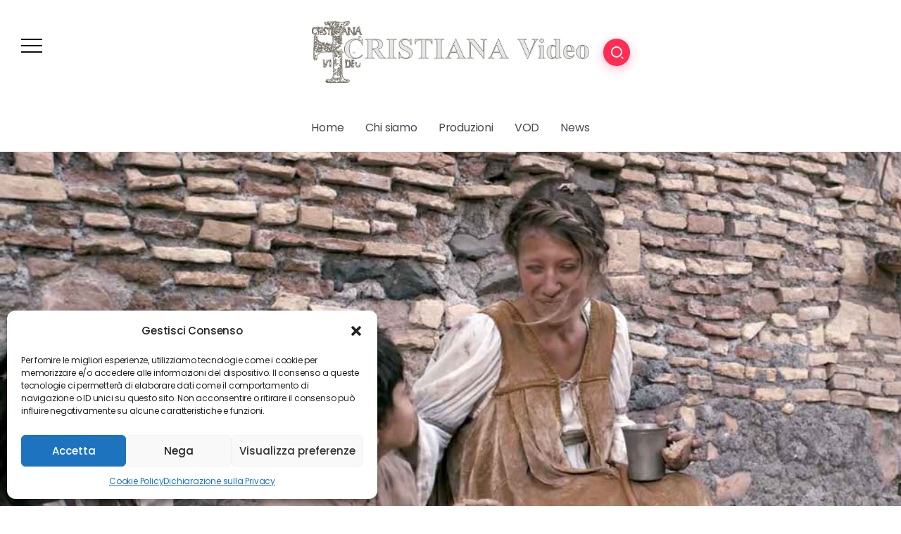

--- FILE ---
content_type: text/html; charset=UTF-8
request_url: https://romacaputfidei.it/news/santa-margherita-da-citta-di-castello-nella-nostra-nuova-docufiction/
body_size: 17676
content:
<!DOCTYPE html>
<html lang="it-IT">
<head>
	<meta charset="UTF-8">
    <meta name="viewport" content="width=device-width, initial-scale=1">
	<link rel="profile" href="https://gmpg.org/xfn/11">
	
	<title>Recensioni e articoli su Santa Margherita da Città di Castello &#8211; Cristiana Video</title>
<meta name='robots' content='max-image-preview:large' />
<link rel='dns-prefetch' href='//fonts.googleapis.com' />
<link rel='preconnect' href='https://fonts.gstatic.com' crossorigin />
<link rel="alternate" type="application/rss+xml" title="Cristiana Video &raquo; Feed" href="https://romacaputfidei.it/feed/" />
<link rel="alternate" type="application/rss+xml" title="Cristiana Video &raquo; Feed dei commenti" href="https://romacaputfidei.it/comments/feed/" />
<link rel="alternate" title="oEmbed (JSON)" type="application/json+oembed" href="https://romacaputfidei.it/wp-json/oembed/1.0/embed?url=https%3A%2F%2Fromacaputfidei.it%2Fnews%2Fsanta-margherita-da-citta-di-castello-nella-nostra-nuova-docufiction%2F" />
<link rel="alternate" title="oEmbed (XML)" type="text/xml+oembed" href="https://romacaputfidei.it/wp-json/oembed/1.0/embed?url=https%3A%2F%2Fromacaputfidei.it%2Fnews%2Fsanta-margherita-da-citta-di-castello-nella-nostra-nuova-docufiction%2F&#038;format=xml" />
<style id='wp-img-auto-sizes-contain-inline-css'>
img:is([sizes=auto i],[sizes^="auto," i]){contain-intrinsic-size:3000px 1500px}
/*# sourceURL=wp-img-auto-sizes-contain-inline-css */
</style>
<style id='wp-emoji-styles-inline-css'>

	img.wp-smiley, img.emoji {
		display: inline !important;
		border: none !important;
		box-shadow: none !important;
		height: 1em !important;
		width: 1em !important;
		margin: 0 0.07em !important;
		vertical-align: -0.1em !important;
		background: none !important;
		padding: 0 !important;
	}
/*# sourceURL=wp-emoji-styles-inline-css */
</style>
<link rel='stylesheet' id='wp-block-library-css' href='https://romacaputfidei.it/wp-includes/css/dist/block-library/style.min.css?ver=6e0728ebb67d668afa587a54f804e703' media='all' />
<style id='wp-block-heading-inline-css'>
h1:where(.wp-block-heading).has-background,h2:where(.wp-block-heading).has-background,h3:where(.wp-block-heading).has-background,h4:where(.wp-block-heading).has-background,h5:where(.wp-block-heading).has-background,h6:where(.wp-block-heading).has-background{padding:1.25em 2.375em}h1.has-text-align-left[style*=writing-mode]:where([style*=vertical-lr]),h1.has-text-align-right[style*=writing-mode]:where([style*=vertical-rl]),h2.has-text-align-left[style*=writing-mode]:where([style*=vertical-lr]),h2.has-text-align-right[style*=writing-mode]:where([style*=vertical-rl]),h3.has-text-align-left[style*=writing-mode]:where([style*=vertical-lr]),h3.has-text-align-right[style*=writing-mode]:where([style*=vertical-rl]),h4.has-text-align-left[style*=writing-mode]:where([style*=vertical-lr]),h4.has-text-align-right[style*=writing-mode]:where([style*=vertical-rl]),h5.has-text-align-left[style*=writing-mode]:where([style*=vertical-lr]),h5.has-text-align-right[style*=writing-mode]:where([style*=vertical-rl]),h6.has-text-align-left[style*=writing-mode]:where([style*=vertical-lr]),h6.has-text-align-right[style*=writing-mode]:where([style*=vertical-rl]){rotate:180deg}
/*# sourceURL=https://romacaputfidei.it/wp-includes/blocks/heading/style.min.css */
</style>
<style id='wp-block-embed-inline-css'>
.wp-block-embed.alignleft,.wp-block-embed.alignright,.wp-block[data-align=left]>[data-type="core/embed"],.wp-block[data-align=right]>[data-type="core/embed"]{max-width:360px;width:100%}.wp-block-embed.alignleft .wp-block-embed__wrapper,.wp-block-embed.alignright .wp-block-embed__wrapper,.wp-block[data-align=left]>[data-type="core/embed"] .wp-block-embed__wrapper,.wp-block[data-align=right]>[data-type="core/embed"] .wp-block-embed__wrapper{min-width:280px}.wp-block-cover .wp-block-embed{min-height:240px;min-width:320px}.wp-block-embed{overflow-wrap:break-word}.wp-block-embed :where(figcaption){margin-bottom:1em;margin-top:.5em}.wp-block-embed iframe{max-width:100%}.wp-block-embed__wrapper{position:relative}.wp-embed-responsive .wp-has-aspect-ratio .wp-block-embed__wrapper:before{content:"";display:block;padding-top:50%}.wp-embed-responsive .wp-has-aspect-ratio iframe{bottom:0;height:100%;left:0;position:absolute;right:0;top:0;width:100%}.wp-embed-responsive .wp-embed-aspect-21-9 .wp-block-embed__wrapper:before{padding-top:42.85%}.wp-embed-responsive .wp-embed-aspect-18-9 .wp-block-embed__wrapper:before{padding-top:50%}.wp-embed-responsive .wp-embed-aspect-16-9 .wp-block-embed__wrapper:before{padding-top:56.25%}.wp-embed-responsive .wp-embed-aspect-4-3 .wp-block-embed__wrapper:before{padding-top:75%}.wp-embed-responsive .wp-embed-aspect-1-1 .wp-block-embed__wrapper:before{padding-top:100%}.wp-embed-responsive .wp-embed-aspect-9-16 .wp-block-embed__wrapper:before{padding-top:177.77%}.wp-embed-responsive .wp-embed-aspect-1-2 .wp-block-embed__wrapper:before{padding-top:200%}
/*# sourceURL=https://romacaputfidei.it/wp-includes/blocks/embed/style.min.css */
</style>
<style id='wp-block-embed-theme-inline-css'>
.wp-block-embed :where(figcaption){color:#555;font-size:13px;text-align:center}.is-dark-theme .wp-block-embed :where(figcaption){color:#ffffffa6}.wp-block-embed{margin:0 0 1em}
/*# sourceURL=https://romacaputfidei.it/wp-includes/blocks/embed/theme.min.css */
</style>
<style id='wp-block-paragraph-inline-css'>
.is-small-text{font-size:.875em}.is-regular-text{font-size:1em}.is-large-text{font-size:2.25em}.is-larger-text{font-size:3em}.has-drop-cap:not(:focus):first-letter{float:left;font-size:8.4em;font-style:normal;font-weight:100;line-height:.68;margin:.05em .1em 0 0;text-transform:uppercase}body.rtl .has-drop-cap:not(:focus):first-letter{float:none;margin-left:.1em}p.has-drop-cap.has-background{overflow:hidden}:root :where(p.has-background){padding:1.25em 2.375em}:where(p.has-text-color:not(.has-link-color)) a{color:inherit}p.has-text-align-left[style*="writing-mode:vertical-lr"],p.has-text-align-right[style*="writing-mode:vertical-rl"]{rotate:180deg}
/*# sourceURL=https://romacaputfidei.it/wp-includes/blocks/paragraph/style.min.css */
</style>
<style id='global-styles-inline-css'>
:root{--wp--preset--aspect-ratio--square: 1;--wp--preset--aspect-ratio--4-3: 4/3;--wp--preset--aspect-ratio--3-4: 3/4;--wp--preset--aspect-ratio--3-2: 3/2;--wp--preset--aspect-ratio--2-3: 2/3;--wp--preset--aspect-ratio--16-9: 16/9;--wp--preset--aspect-ratio--9-16: 9/16;--wp--preset--color--black: #000000;--wp--preset--color--cyan-bluish-gray: #abb8c3;--wp--preset--color--white: #ffffff;--wp--preset--color--pale-pink: #f78da7;--wp--preset--color--vivid-red: #cf2e2e;--wp--preset--color--luminous-vivid-orange: #ff6900;--wp--preset--color--luminous-vivid-amber: #fcb900;--wp--preset--color--light-green-cyan: #7bdcb5;--wp--preset--color--vivid-green-cyan: #00d084;--wp--preset--color--pale-cyan-blue: #8ed1fc;--wp--preset--color--vivid-cyan-blue: #0693e3;--wp--preset--color--vivid-purple: #9b51e0;--wp--preset--gradient--vivid-cyan-blue-to-vivid-purple: linear-gradient(135deg,rgb(6,147,227) 0%,rgb(155,81,224) 100%);--wp--preset--gradient--light-green-cyan-to-vivid-green-cyan: linear-gradient(135deg,rgb(122,220,180) 0%,rgb(0,208,130) 100%);--wp--preset--gradient--luminous-vivid-amber-to-luminous-vivid-orange: linear-gradient(135deg,rgb(252,185,0) 0%,rgb(255,105,0) 100%);--wp--preset--gradient--luminous-vivid-orange-to-vivid-red: linear-gradient(135deg,rgb(255,105,0) 0%,rgb(207,46,46) 100%);--wp--preset--gradient--very-light-gray-to-cyan-bluish-gray: linear-gradient(135deg,rgb(238,238,238) 0%,rgb(169,184,195) 100%);--wp--preset--gradient--cool-to-warm-spectrum: linear-gradient(135deg,rgb(74,234,220) 0%,rgb(151,120,209) 20%,rgb(207,42,186) 40%,rgb(238,44,130) 60%,rgb(251,105,98) 80%,rgb(254,248,76) 100%);--wp--preset--gradient--blush-light-purple: linear-gradient(135deg,rgb(255,206,236) 0%,rgb(152,150,240) 100%);--wp--preset--gradient--blush-bordeaux: linear-gradient(135deg,rgb(254,205,165) 0%,rgb(254,45,45) 50%,rgb(107,0,62) 100%);--wp--preset--gradient--luminous-dusk: linear-gradient(135deg,rgb(255,203,112) 0%,rgb(199,81,192) 50%,rgb(65,88,208) 100%);--wp--preset--gradient--pale-ocean: linear-gradient(135deg,rgb(255,245,203) 0%,rgb(182,227,212) 50%,rgb(51,167,181) 100%);--wp--preset--gradient--electric-grass: linear-gradient(135deg,rgb(202,248,128) 0%,rgb(113,206,126) 100%);--wp--preset--gradient--midnight: linear-gradient(135deg,rgb(2,3,129) 0%,rgb(40,116,252) 100%);--wp--preset--font-size--small: 13px;--wp--preset--font-size--medium: 20px;--wp--preset--font-size--large: 36px;--wp--preset--font-size--x-large: 42px;--wp--preset--spacing--20: 0.44rem;--wp--preset--spacing--30: 0.67rem;--wp--preset--spacing--40: 1rem;--wp--preset--spacing--50: 1.5rem;--wp--preset--spacing--60: 2.25rem;--wp--preset--spacing--70: 3.38rem;--wp--preset--spacing--80: 5.06rem;--wp--preset--shadow--natural: 6px 6px 9px rgba(0, 0, 0, 0.2);--wp--preset--shadow--deep: 12px 12px 50px rgba(0, 0, 0, 0.4);--wp--preset--shadow--sharp: 6px 6px 0px rgba(0, 0, 0, 0.2);--wp--preset--shadow--outlined: 6px 6px 0px -3px rgb(255, 255, 255), 6px 6px rgb(0, 0, 0);--wp--preset--shadow--crisp: 6px 6px 0px rgb(0, 0, 0);}:where(.is-layout-flex){gap: 0.5em;}:where(.is-layout-grid){gap: 0.5em;}body .is-layout-flex{display: flex;}.is-layout-flex{flex-wrap: wrap;align-items: center;}.is-layout-flex > :is(*, div){margin: 0;}body .is-layout-grid{display: grid;}.is-layout-grid > :is(*, div){margin: 0;}:where(.wp-block-columns.is-layout-flex){gap: 2em;}:where(.wp-block-columns.is-layout-grid){gap: 2em;}:where(.wp-block-post-template.is-layout-flex){gap: 1.25em;}:where(.wp-block-post-template.is-layout-grid){gap: 1.25em;}.has-black-color{color: var(--wp--preset--color--black) !important;}.has-cyan-bluish-gray-color{color: var(--wp--preset--color--cyan-bluish-gray) !important;}.has-white-color{color: var(--wp--preset--color--white) !important;}.has-pale-pink-color{color: var(--wp--preset--color--pale-pink) !important;}.has-vivid-red-color{color: var(--wp--preset--color--vivid-red) !important;}.has-luminous-vivid-orange-color{color: var(--wp--preset--color--luminous-vivid-orange) !important;}.has-luminous-vivid-amber-color{color: var(--wp--preset--color--luminous-vivid-amber) !important;}.has-light-green-cyan-color{color: var(--wp--preset--color--light-green-cyan) !important;}.has-vivid-green-cyan-color{color: var(--wp--preset--color--vivid-green-cyan) !important;}.has-pale-cyan-blue-color{color: var(--wp--preset--color--pale-cyan-blue) !important;}.has-vivid-cyan-blue-color{color: var(--wp--preset--color--vivid-cyan-blue) !important;}.has-vivid-purple-color{color: var(--wp--preset--color--vivid-purple) !important;}.has-black-background-color{background-color: var(--wp--preset--color--black) !important;}.has-cyan-bluish-gray-background-color{background-color: var(--wp--preset--color--cyan-bluish-gray) !important;}.has-white-background-color{background-color: var(--wp--preset--color--white) !important;}.has-pale-pink-background-color{background-color: var(--wp--preset--color--pale-pink) !important;}.has-vivid-red-background-color{background-color: var(--wp--preset--color--vivid-red) !important;}.has-luminous-vivid-orange-background-color{background-color: var(--wp--preset--color--luminous-vivid-orange) !important;}.has-luminous-vivid-amber-background-color{background-color: var(--wp--preset--color--luminous-vivid-amber) !important;}.has-light-green-cyan-background-color{background-color: var(--wp--preset--color--light-green-cyan) !important;}.has-vivid-green-cyan-background-color{background-color: var(--wp--preset--color--vivid-green-cyan) !important;}.has-pale-cyan-blue-background-color{background-color: var(--wp--preset--color--pale-cyan-blue) !important;}.has-vivid-cyan-blue-background-color{background-color: var(--wp--preset--color--vivid-cyan-blue) !important;}.has-vivid-purple-background-color{background-color: var(--wp--preset--color--vivid-purple) !important;}.has-black-border-color{border-color: var(--wp--preset--color--black) !important;}.has-cyan-bluish-gray-border-color{border-color: var(--wp--preset--color--cyan-bluish-gray) !important;}.has-white-border-color{border-color: var(--wp--preset--color--white) !important;}.has-pale-pink-border-color{border-color: var(--wp--preset--color--pale-pink) !important;}.has-vivid-red-border-color{border-color: var(--wp--preset--color--vivid-red) !important;}.has-luminous-vivid-orange-border-color{border-color: var(--wp--preset--color--luminous-vivid-orange) !important;}.has-luminous-vivid-amber-border-color{border-color: var(--wp--preset--color--luminous-vivid-amber) !important;}.has-light-green-cyan-border-color{border-color: var(--wp--preset--color--light-green-cyan) !important;}.has-vivid-green-cyan-border-color{border-color: var(--wp--preset--color--vivid-green-cyan) !important;}.has-pale-cyan-blue-border-color{border-color: var(--wp--preset--color--pale-cyan-blue) !important;}.has-vivid-cyan-blue-border-color{border-color: var(--wp--preset--color--vivid-cyan-blue) !important;}.has-vivid-purple-border-color{border-color: var(--wp--preset--color--vivid-purple) !important;}.has-vivid-cyan-blue-to-vivid-purple-gradient-background{background: var(--wp--preset--gradient--vivid-cyan-blue-to-vivid-purple) !important;}.has-light-green-cyan-to-vivid-green-cyan-gradient-background{background: var(--wp--preset--gradient--light-green-cyan-to-vivid-green-cyan) !important;}.has-luminous-vivid-amber-to-luminous-vivid-orange-gradient-background{background: var(--wp--preset--gradient--luminous-vivid-amber-to-luminous-vivid-orange) !important;}.has-luminous-vivid-orange-to-vivid-red-gradient-background{background: var(--wp--preset--gradient--luminous-vivid-orange-to-vivid-red) !important;}.has-very-light-gray-to-cyan-bluish-gray-gradient-background{background: var(--wp--preset--gradient--very-light-gray-to-cyan-bluish-gray) !important;}.has-cool-to-warm-spectrum-gradient-background{background: var(--wp--preset--gradient--cool-to-warm-spectrum) !important;}.has-blush-light-purple-gradient-background{background: var(--wp--preset--gradient--blush-light-purple) !important;}.has-blush-bordeaux-gradient-background{background: var(--wp--preset--gradient--blush-bordeaux) !important;}.has-luminous-dusk-gradient-background{background: var(--wp--preset--gradient--luminous-dusk) !important;}.has-pale-ocean-gradient-background{background: var(--wp--preset--gradient--pale-ocean) !important;}.has-electric-grass-gradient-background{background: var(--wp--preset--gradient--electric-grass) !important;}.has-midnight-gradient-background{background: var(--wp--preset--gradient--midnight) !important;}.has-small-font-size{font-size: var(--wp--preset--font-size--small) !important;}.has-medium-font-size{font-size: var(--wp--preset--font-size--medium) !important;}.has-large-font-size{font-size: var(--wp--preset--font-size--large) !important;}.has-x-large-font-size{font-size: var(--wp--preset--font-size--x-large) !important;}
/*# sourceURL=global-styles-inline-css */
</style>

<style id='classic-theme-styles-inline-css'>
/*! This file is auto-generated */
.wp-block-button__link{color:#fff;background-color:#32373c;border-radius:9999px;box-shadow:none;text-decoration:none;padding:calc(.667em + 2px) calc(1.333em + 2px);font-size:1.125em}.wp-block-file__button{background:#32373c;color:#fff;text-decoration:none}
/*# sourceURL=/wp-includes/css/classic-themes.min.css */
</style>
<link rel='stylesheet' id='redux-extendify-styles-css' href='https://romacaputfidei.it/wp-content/plugins/redux-framework/redux-core/assets/css/extendify-utilities.css?ver=4.4.10' media='all' />
<link rel='stylesheet' id='cmplz-general-css' href='https://romacaputfidei.it/wp-content/plugins/complianz-gdpr-premium/assets/css/cookieblocker.min.css?ver=1702547971' media='all' />
<link rel='stylesheet' id='rivax-icon-css' href='https://romacaputfidei.it/wp-content/themes/kayleen/assets/css/rivax-icon.css?ver=6e0728ebb67d668afa587a54f804e703' media='all' />
<link rel='stylesheet' id='bootstrap-grid-css' href='https://romacaputfidei.it/wp-content/themes/kayleen/assets/css/bootstrap-grid.min.css?ver=5.0.2' media='all' />
<link rel='stylesheet' id='rivax-theme-style-css' href='https://romacaputfidei.it/wp-content/themes/kayleen/style.css?ver=6e0728ebb67d668afa587a54f804e703' media='all' />
<style id='rivax-theme-style-inline-css'>
.container { max-width: 1240px; }body .elementor-section.elementor-section-boxed > .elementor-container { max-width: 1240px; }body .e-con { --container-max-width: 1240px; }.blog-archive-title { background: #B7E2E8;}.blog-archive-title, .blog-archive-title .title {}body {font-family: Poppins,sans-serif;}@media screen and (max-width: 1024px) {}
/*# sourceURL=rivax-theme-style-inline-css */
</style>
<link rel='stylesheet' id='elementor-icons-css' href='https://romacaputfidei.it/wp-content/plugins/elementor/assets/lib/eicons/css/elementor-icons.min.css?ver=5.25.0' media='all' />
<link rel='stylesheet' id='elementor-frontend-css' href='https://romacaputfidei.it/wp-content/plugins/elementor/assets/css/frontend-lite.min.css?ver=3.18.2' media='all' />
<link rel='stylesheet' id='swiper-css' href='https://romacaputfidei.it/wp-content/plugins/elementor/assets/lib/swiper/css/swiper.min.css?ver=5.3.6' media='all' />
<link rel='stylesheet' id='elementor-post-7-css' href='https://romacaputfidei.it/wp-content/uploads/elementor/css/post-7.css?ver=1702319719' media='all' />
<link rel='stylesheet' id='elementor-post-208-css' href='https://romacaputfidei.it/wp-content/uploads/elementor/css/post-208.css?ver=1702320222' media='all' />
<link rel='stylesheet' id='elementor-post-1213-css' href='https://romacaputfidei.it/wp-content/uploads/elementor/css/post-1213.css?ver=1710777476' media='all' />
<link rel='stylesheet' id='elementor-post-1176-css' href='https://romacaputfidei.it/wp-content/uploads/elementor/css/post-1176.css?ver=1710777282' media='all' />
<link rel='stylesheet' id='elementor-post-1203-css' href='https://romacaputfidei.it/wp-content/uploads/elementor/css/post-1203.css?ver=1710777351' media='all' />
<link rel='stylesheet' id='elementor-post-1039-css' href='https://romacaputfidei.it/wp-content/uploads/elementor/css/post-1039.css?ver=1702319719' media='all' />
<link rel='stylesheet' id='child-style-css' href='https://romacaputfidei.it/wp-content/themes/kayleen-child/style.css?ver=1.0.0' media='all' />
<link rel="preload" as="style" href="https://fonts.googleapis.com/css?family=Poppins:100,200,300,400,500,600,700,800,900,100italic,200italic,300italic,400italic,500italic,600italic,700italic,800italic,900italic&#038;display=swap&#038;ver=1702330531" /><link rel="stylesheet" href="https://fonts.googleapis.com/css?family=Poppins:100,200,300,400,500,600,700,800,900,100italic,200italic,300italic,400italic,500italic,600italic,700italic,800italic,900italic&#038;display=swap&#038;ver=1702330531" media="print" onload="this.media='all'"><noscript><link rel="stylesheet" href="https://fonts.googleapis.com/css?family=Poppins:100,200,300,400,500,600,700,800,900,100italic,200italic,300italic,400italic,500italic,600italic,700italic,800italic,900italic&#038;display=swap&#038;ver=1702330531" /></noscript><link rel='stylesheet' id='google-fonts-1-css' href='https://fonts.googleapis.com/css?family=Roboto%3A100%2C100italic%2C200%2C200italic%2C300%2C300italic%2C400%2C400italic%2C500%2C500italic%2C600%2C600italic%2C700%2C700italic%2C800%2C800italic%2C900%2C900italic%7CRoboto+Slab%3A100%2C100italic%2C200%2C200italic%2C300%2C300italic%2C400%2C400italic%2C500%2C500italic%2C600%2C600italic%2C700%2C700italic%2C800%2C800italic%2C900%2C900italic&#038;display=swap&#038;ver=6.9' media='all' />
<link rel="preconnect" href="https://fonts.gstatic.com/" crossorigin><script src="https://romacaputfidei.it/wp-includes/js/jquery/jquery.min.js?ver=3.7.1" id="jquery-core-js"></script>
<script src="https://romacaputfidei.it/wp-includes/js/jquery/jquery-migrate.min.js?ver=3.4.1" id="jquery-migrate-js"></script>
<link rel="https://api.w.org/" href="https://romacaputfidei.it/wp-json/" /><link rel="alternate" title="JSON" type="application/json" href="https://romacaputfidei.it/wp-json/wp/v2/posts/4277" /><link rel="canonical" href="https://romacaputfidei.it/news/santa-margherita-da-citta-di-castello-nella-nostra-nuova-docufiction/" />
<meta name="generator" content="Redux 4.4.10" />			<style>.cmplz-hidden {
					display: none !important;
				}</style><meta name="generator" content="Elementor 3.18.2; features: e_dom_optimization, e_optimized_assets_loading, e_optimized_css_loading, additional_custom_breakpoints, block_editor_assets_optimize, e_image_loading_optimization; settings: css_print_method-external, google_font-enabled, font_display-swap">
<link rel="icon" href="https://romacaputfidei.it/wp-content/uploads/2023/12/cropped-favicon-32x32.jpg" sizes="32x32" />
<link rel="icon" href="https://romacaputfidei.it/wp-content/uploads/2023/12/cropped-favicon-192x192.jpg" sizes="192x192" />
<link rel="apple-touch-icon" href="https://romacaputfidei.it/wp-content/uploads/2023/12/cropped-favicon-180x180.jpg" />
<meta name="msapplication-TileImage" content="https://romacaputfidei.it/wp-content/uploads/2023/12/cropped-favicon-270x270.jpg" />
		<style id="wp-custom-css">
			.border10 {
	border-radius: 10px;
}		</style>
		<link rel='stylesheet' id='elementor-post-1180-css' href='https://romacaputfidei.it/wp-content/uploads/elementor/css/post-1180.css?ver=1710777410' media='all' />
<link rel='stylesheet' id='elementor-post-4545-css' href='https://romacaputfidei.it/wp-content/uploads/elementor/css/post-4545.css?ver=1710777526' media='all' />
<link rel='stylesheet' id='elementor-icons-shared-0-css' href='https://romacaputfidei.it/wp-content/plugins/elementor/assets/lib/font-awesome/css/fontawesome.min.css?ver=5.15.3' media='all' />
<link rel='stylesheet' id='elementor-icons-fa-brands-css' href='https://romacaputfidei.it/wp-content/plugins/elementor/assets/lib/font-awesome/css/brands.min.css?ver=5.15.3' media='all' />
</head>

<body data-rsssl=1 data-cmplz=1 class="wp-singular post-template-default single single-post postid-4277 single-format-standard wp-embed-responsive wp-theme-kayleen wp-child-theme-kayleen-child rivax-smooth-scroll elementor-default elementor-kit-7">

<div id="site">
    <div id="site-inner">
                <header id="site-header" class="normal-header">
		<div data-elementor-type="wp-post" data-elementor-id="1176" class="elementor elementor-1176">
									<section class="elementor-section elementor-top-section elementor-element elementor-element-cab6652 elementor-section-content-middle elementor-section-boxed elementor-section-height-default elementor-section-height-default" data-id="cab6652" data-element_type="section">
						<div class="elementor-container elementor-column-gap-default">
					<div class="elementor-column elementor-col-33 elementor-top-column elementor-element elementor-element-3bce723" data-id="3bce723" data-element_type="column">
			<div class="elementor-widget-wrap elementor-element-populated">
								<div class="elementor-element elementor-element-b5aeb16 elementor-hidden-tablet elementor-hidden-mobile elementor-widget rivax-offcanvas-widget" data-id="b5aeb16" data-element_type="widget" data-widget_type="rivax-offcanvas.default">
				<div class="elementor-widget-container">
			<div class="rivax-offcanvas">
    <div class="offcanvas-opener-wrapper">
        <span class="offcanvas-opener">
            <span class="hamburger">
                <span></span>
                <span></span>
                <span></span>
            </span>
        </span>
    </div>
    <div class="offcanvas-wrapper position-left">
        <div class="offcanvas-container">
            <div class="offcanvas-container-inner">
                <span class="offcanvas-closer"></span>
                <div class="offcanvas-content">
                    		<div data-elementor-type="wp-post" data-elementor-id="1180" class="elementor elementor-1180">
									<section class="elementor-section elementor-top-section elementor-element elementor-element-6167397 elementor-section-boxed elementor-section-height-default elementor-section-height-default" data-id="6167397" data-element_type="section">
						<div class="elementor-container elementor-column-gap-default">
					<div class="elementor-column elementor-col-100 elementor-top-column elementor-element elementor-element-9541217" data-id="9541217" data-element_type="column">
			<div class="elementor-widget-wrap elementor-element-populated">
								<div class="elementor-element elementor-element-8d5a8c3 elementor-widget rivax-site-logo-widget" data-id="8d5a8c3" data-element_type="widget" data-widget_type="rivax-site-logo.default">
				<div class="elementor-widget-container">
			
<div class="rivax-logo">

        <a rel="home" href="https://romacaputfidei.it/" title="Cristiana Video">
        <picture class="rivax-logo-image">
            
            
            <img fetchpriority="high" src="https://romacaputfidei.it/wp-content/uploads/2021/11/logo@529.png" alt="Cristiana Video" width="529" height="119">
        </picture>
    </a>
    
    </div>		</div>
				</div>
				<div class="elementor-element elementor-element-421670f elementor-widget rivax-post-elastic-widget" data-id="421670f" data-element_type="widget" data-widget_type="rivax-post-elastic.default">
				<div class="elementor-widget-container">
			<div class="rivax-posts-container">
    <div class="rivax-posts-wrapper layout-grid">
                <div class="post-item">
    <article class="post-wrapper post-4797 post type-post status-publish format-standard has-post-thumbnail hentry category-news">
                    <div class="image-wrapper">
                <a class="rivax-position-cover rivax-z-index-10" href="https://romacaputfidei.it/news/il-nostro-documentario-su-carlo-acutis-io-sono-con-voi-su-tv2000/"></a>
                <img width="150" height="150" src="https://romacaputfidei.it/wp-content/uploads/2025/09/Tv2000-150x150.jpg" class="attachment-thumbnail size-thumbnail wp-post-image" alt="" title="Il nostro documentario su Carlo Acutis &#8220;Io sono con voi&#8221; su Tv2000" decoding="async" srcset="https://romacaputfidei.it/wp-content/uploads/2025/09/Tv2000-150x150.jpg 150w, https://romacaputfidei.it/wp-content/uploads/2025/09/Tv2000-400x400.jpg 400w" sizes="(max-width: 150px) 100vw, 150px" />                            </div>
                <div class="content-wrapper">
                                <h5 class="title">
        <a href="https://romacaputfidei.it/news/il-nostro-documentario-su-carlo-acutis-io-sono-con-voi-su-tv2000/" class="title-animation-underline" title="Il nostro documentario su Carlo Acutis &#8220;Io sono con voi&#8221; su Tv2000">
            Il nostro documentario su Carlo Acutis &#8220;Io sono con voi&#8221; su Tv2000        </a>
        </h5>
                    <div class="meta-wrapper">
                                        <div class="date">
            <i class="ri-calendar-line"></i>
            6 Settembre 2025        </div>

                            </div>
                                </div>
    </article>
</div><div class="post-item">
    <article class="post-wrapper post-4791 post type-post status-publish format-standard has-post-thumbnail hentry category-news">
                    <div class="image-wrapper">
                <a class="rivax-position-cover rivax-z-index-10" href="https://romacaputfidei.it/news/il-nostro-film-su-pier-giorgio-frassati-e-ora-disponibile-su-vimeo/"></a>
                <img width="150" height="150" src="https://romacaputfidei.it/wp-content/uploads/2024/02/Frassati-thumbnail-150x150.jpg" class="attachment-thumbnail size-thumbnail wp-post-image" alt="" title="Il nostro film su Pier Giorgio Frassati è ora disponibile su Vimeo" decoding="async" srcset="https://romacaputfidei.it/wp-content/uploads/2024/02/Frassati-thumbnail-150x150.jpg 150w, https://romacaputfidei.it/wp-content/uploads/2024/02/Frassati-thumbnail-400x400.jpg 400w, https://romacaputfidei.it/wp-content/uploads/2024/02/Frassati-thumbnail-700x700.jpg 700w" sizes="(max-width: 150px) 100vw, 150px" />                            </div>
                <div class="content-wrapper">
                                <h5 class="title">
        <a href="https://romacaputfidei.it/news/il-nostro-film-su-pier-giorgio-frassati-e-ora-disponibile-su-vimeo/" class="title-animation-underline" title="Il nostro film su Pier Giorgio Frassati è ora disponibile su Vimeo">
            Il nostro film su Pier Giorgio Frassati è ora disponibile su Vimeo        </a>
        </h5>
                    <div class="meta-wrapper">
                                        <div class="date">
            <i class="ri-calendar-line"></i>
            4 Settembre 2025        </div>

                            </div>
                                </div>
    </article>
</div><div class="post-item">
    <article class="post-wrapper post-4755 post type-post status-publish format-standard has-post-thumbnail hentry category-news">
                    <div class="image-wrapper">
                <a class="rivax-position-cover rivax-z-index-10" href="https://romacaputfidei.it/news/il-nostro-docufilm-his-body-and-blood-oggi-in-onda-su-ewtn/"></a>
                <img loading="lazy" width="150" height="150" src="https://romacaputfidei.it/wp-content/uploads/2025/06/Taverna-3-150x150.jpg" class="attachment-thumbnail size-thumbnail wp-post-image" alt="" title="Il nostro docufilm su San Francesco e l&#8217;Eucarestia oggi in onda su EWTN" decoding="async" srcset="https://romacaputfidei.it/wp-content/uploads/2025/06/Taverna-3-150x150.jpg 150w, https://romacaputfidei.it/wp-content/uploads/2025/06/Taverna-3-400x400.jpg 400w, https://romacaputfidei.it/wp-content/uploads/2025/06/Taverna-3-700x700.jpg 700w" sizes="(max-width: 150px) 100vw, 150px" />                            </div>
                <div class="content-wrapper">
                                <h5 class="title">
        <a href="https://romacaputfidei.it/news/il-nostro-docufilm-his-body-and-blood-oggi-in-onda-su-ewtn/" class="title-animation-underline" title="Il nostro docufilm su San Francesco e l&#8217;Eucarestia oggi in onda su EWTN">
            Il nostro docufilm su San Francesco e l&#8217;Eucarestia oggi in onda su EWTN        </a>
        </h5>
                    <div class="meta-wrapper">
                                        <div class="date">
            <i class="ri-calendar-line"></i>
            21 Giugno 2025        </div>

                            </div>
                                </div>
    </article>
</div><div class="post-item">
    <article class="post-wrapper post-4729 post type-post status-publish format-standard has-post-thumbnail hentry category-news">
                    <div class="image-wrapper">
                <a class="rivax-position-cover rivax-z-index-10" href="https://romacaputfidei.it/news/alla-camera-dei-deputati-il-premio-moige-al-nostro-film-su-pier-giorgio-frassati/"></a>
                <img loading="lazy" width="150" height="150" src="https://romacaputfidei.it/wp-content/uploads/2025/06/Fotogramma-video-webtv-Camera-2-150x150.jpg" class="attachment-thumbnail size-thumbnail wp-post-image" alt="" title="Alla Camera dei Deputati il Premio Moige al nostro film su Pier Giorgio Frassati" decoding="async" srcset="https://romacaputfidei.it/wp-content/uploads/2025/06/Fotogramma-video-webtv-Camera-2-150x150.jpg 150w, https://romacaputfidei.it/wp-content/uploads/2025/06/Fotogramma-video-webtv-Camera-2-400x400.jpg 400w" sizes="(max-width: 150px) 100vw, 150px" />                            </div>
                <div class="content-wrapper">
                                <h5 class="title">
        <a href="https://romacaputfidei.it/news/alla-camera-dei-deputati-il-premio-moige-al-nostro-film-su-pier-giorgio-frassati/" class="title-animation-underline" title="Alla Camera dei Deputati il Premio Moige al nostro film su Pier Giorgio Frassati">
            Alla Camera dei Deputati il Premio Moige al nostro film su Pier Giorgio Frassati        </a>
        </h5>
                    <div class="meta-wrapper">
                                        <div class="date">
            <i class="ri-calendar-line"></i>
            17 Giugno 2025        </div>

                            </div>
                                </div>
    </article>
</div>            </div>
    </div>
		</div>
				</div>
				<div class="elementor-element elementor-element-38d22e6 e-grid-align-left elementor-shape-rounded elementor-grid-0 elementor-widget elementor-widget-social-icons" data-id="38d22e6" data-element_type="widget" data-widget_type="social-icons.default">
				<div class="elementor-widget-container">
			<style>/*! elementor - v3.18.0 - 08-12-2023 */
.elementor-widget-social-icons.elementor-grid-0 .elementor-widget-container,.elementor-widget-social-icons.elementor-grid-mobile-0 .elementor-widget-container,.elementor-widget-social-icons.elementor-grid-tablet-0 .elementor-widget-container{line-height:1;font-size:0}.elementor-widget-social-icons:not(.elementor-grid-0):not(.elementor-grid-tablet-0):not(.elementor-grid-mobile-0) .elementor-grid{display:inline-grid}.elementor-widget-social-icons .elementor-grid{grid-column-gap:var(--grid-column-gap,5px);grid-row-gap:var(--grid-row-gap,5px);grid-template-columns:var(--grid-template-columns);justify-content:var(--justify-content,center);justify-items:var(--justify-content,center)}.elementor-icon.elementor-social-icon{font-size:var(--icon-size,25px);line-height:var(--icon-size,25px);width:calc(var(--icon-size, 25px) + 2 * var(--icon-padding, .5em));height:calc(var(--icon-size, 25px) + 2 * var(--icon-padding, .5em))}.elementor-social-icon{--e-social-icon-icon-color:#fff;display:inline-flex;background-color:#69727d;align-items:center;justify-content:center;text-align:center;cursor:pointer}.elementor-social-icon i{color:var(--e-social-icon-icon-color)}.elementor-social-icon svg{fill:var(--e-social-icon-icon-color)}.elementor-social-icon:last-child{margin:0}.elementor-social-icon:hover{opacity:.9;color:#fff}.elementor-social-icon-android{background-color:#a4c639}.elementor-social-icon-apple{background-color:#999}.elementor-social-icon-behance{background-color:#1769ff}.elementor-social-icon-bitbucket{background-color:#205081}.elementor-social-icon-codepen{background-color:#000}.elementor-social-icon-delicious{background-color:#39f}.elementor-social-icon-deviantart{background-color:#05cc47}.elementor-social-icon-digg{background-color:#005be2}.elementor-social-icon-dribbble{background-color:#ea4c89}.elementor-social-icon-elementor{background-color:#d30c5c}.elementor-social-icon-envelope{background-color:#ea4335}.elementor-social-icon-facebook,.elementor-social-icon-facebook-f{background-color:#3b5998}.elementor-social-icon-flickr{background-color:#0063dc}.elementor-social-icon-foursquare{background-color:#2d5be3}.elementor-social-icon-free-code-camp,.elementor-social-icon-freecodecamp{background-color:#006400}.elementor-social-icon-github{background-color:#333}.elementor-social-icon-gitlab{background-color:#e24329}.elementor-social-icon-globe{background-color:#69727d}.elementor-social-icon-google-plus,.elementor-social-icon-google-plus-g{background-color:#dd4b39}.elementor-social-icon-houzz{background-color:#7ac142}.elementor-social-icon-instagram{background-color:#262626}.elementor-social-icon-jsfiddle{background-color:#487aa2}.elementor-social-icon-link{background-color:#818a91}.elementor-social-icon-linkedin,.elementor-social-icon-linkedin-in{background-color:#0077b5}.elementor-social-icon-medium{background-color:#00ab6b}.elementor-social-icon-meetup{background-color:#ec1c40}.elementor-social-icon-mixcloud{background-color:#273a4b}.elementor-social-icon-odnoklassniki{background-color:#f4731c}.elementor-social-icon-pinterest{background-color:#bd081c}.elementor-social-icon-product-hunt{background-color:#da552f}.elementor-social-icon-reddit{background-color:#ff4500}.elementor-social-icon-rss{background-color:#f26522}.elementor-social-icon-shopping-cart{background-color:#4caf50}.elementor-social-icon-skype{background-color:#00aff0}.elementor-social-icon-slideshare{background-color:#0077b5}.elementor-social-icon-snapchat{background-color:#fffc00}.elementor-social-icon-soundcloud{background-color:#f80}.elementor-social-icon-spotify{background-color:#2ebd59}.elementor-social-icon-stack-overflow{background-color:#fe7a15}.elementor-social-icon-steam{background-color:#00adee}.elementor-social-icon-stumbleupon{background-color:#eb4924}.elementor-social-icon-telegram{background-color:#2ca5e0}.elementor-social-icon-thumb-tack{background-color:#1aa1d8}.elementor-social-icon-tripadvisor{background-color:#589442}.elementor-social-icon-tumblr{background-color:#35465c}.elementor-social-icon-twitch{background-color:#6441a5}.elementor-social-icon-twitter{background-color:#1da1f2}.elementor-social-icon-viber{background-color:#665cac}.elementor-social-icon-vimeo{background-color:#1ab7ea}.elementor-social-icon-vk{background-color:#45668e}.elementor-social-icon-weibo{background-color:#dd2430}.elementor-social-icon-weixin{background-color:#31a918}.elementor-social-icon-whatsapp{background-color:#25d366}.elementor-social-icon-wordpress{background-color:#21759b}.elementor-social-icon-xing{background-color:#026466}.elementor-social-icon-yelp{background-color:#af0606}.elementor-social-icon-youtube{background-color:#cd201f}.elementor-social-icon-500px{background-color:#0099e5}.elementor-shape-rounded .elementor-icon.elementor-social-icon{border-radius:10%}.elementor-shape-circle .elementor-icon.elementor-social-icon{border-radius:50%}</style>		<div class="elementor-social-icons-wrapper elementor-grid">
							<span class="elementor-grid-item">
					<a class="elementor-icon elementor-social-icon elementor-social-icon-facebook elementor-repeater-item-d30eed8" href="https://www.facebook.com/romacaputfidei.it" target="_blank">
						<span class="elementor-screen-only">Facebook</span>
						<i class="fab fa-facebook"></i>					</a>
				</span>
							<span class="elementor-grid-item">
					<a class="elementor-icon elementor-social-icon elementor-social-icon-instagram elementor-repeater-item-b0e4afc" href="https://www.instagram.com/cristianavideo/" target="_blank">
						<span class="elementor-screen-only">Instagram</span>
						<i class="fab fa-instagram"></i>					</a>
				</span>
							<span class="elementor-grid-item">
					<a class="elementor-icon elementor-social-icon elementor-social-icon-youtube elementor-repeater-item-c1de18c" href="https://www.youtube.com/@CristianaVideoFilm" target="_blank">
						<span class="elementor-screen-only">Youtube</span>
						<i class="fab fa-youtube"></i>					</a>
				</span>
					</div>
				</div>
				</div>
					</div>
		</div>
							</div>
		</section>
							</div>
		                </div>
            </div>
        </div>
    </div>
</div>
		</div>
				</div>
				<div class="elementor-element elementor-element-0b3dd27 elementor-hidden-desktop elementor-widget rivax-offcanvas-widget" data-id="0b3dd27" data-element_type="widget" data-widget_type="rivax-offcanvas.default">
				<div class="elementor-widget-container">
			<div class="rivax-offcanvas">
    <div class="offcanvas-opener-wrapper">
        <span class="offcanvas-opener">
            <span class="hamburger">
                <span></span>
                <span></span>
                <span></span>
            </span>
        </span>
    </div>
    <div class="offcanvas-wrapper position-left">
        <div class="offcanvas-container">
            <div class="offcanvas-container-inner">
                <span class="offcanvas-closer"></span>
                <div class="offcanvas-content">
                    		<div data-elementor-type="wp-post" data-elementor-id="4545" class="elementor elementor-4545">
									<section class="elementor-section elementor-top-section elementor-element elementor-element-166fe897 elementor-section-boxed elementor-section-height-default elementor-section-height-default" data-id="166fe897" data-element_type="section">
						<div class="elementor-container elementor-column-gap-default">
					<div class="elementor-column elementor-col-100 elementor-top-column elementor-element elementor-element-6c10a6bf" data-id="6c10a6bf" data-element_type="column">
			<div class="elementor-widget-wrap elementor-element-populated">
								<div class="elementor-element elementor-element-88d6ce7 elementor-widget rivax-site-logo-widget" data-id="88d6ce7" data-element_type="widget" data-widget_type="rivax-site-logo.default">
				<div class="elementor-widget-container">
			
<div class="rivax-logo">

        <a rel="home" href="https://romacaputfidei.it/" title="Cristiana Video">
        <picture class="rivax-logo-image">
            
            
            <img fetchpriority="high" src="https://romacaputfidei.it/wp-content/uploads/2021/11/logo@529.png" alt="Cristiana Video" width="529" height="119">
        </picture>
    </a>
    
    </div>		</div>
				</div>
				<div class="elementor-element elementor-element-3b3d3ca0 elementor-widget rivax-navigation-widget" data-id="3b3d3ca0" data-element_type="widget" data-widget_type="rivax-navigation.default">
				<div class="elementor-widget-container">
			<nav class="header-vertical-nav"><ul id="menu-header" class="menu"><li id="menu-item-3744" class="menu-item menu-item-type-custom menu-item-object-custom menu-item-3744"><a href="/"><span>Home</span></a></li>
<li id="menu-item-3746" class="menu-item menu-item-type-post_type menu-item-object-page menu-item-3746"><a href="https://romacaputfidei.it/chi-siamo/"><span>Chi siamo</span></a></li>
<li id="menu-item-3811" class="menu-item menu-item-type-post_type menu-item-object-page menu-item-3811"><a href="https://romacaputfidei.it/produzioni/"><span>Produzioni</span></a></li>
<li id="menu-item-3818" class="menu-item menu-item-type-post_type menu-item-object-page menu-item-3818"><a href="https://romacaputfidei.it/vod/"><span>VOD</span></a></li>
<li id="menu-item-3784" class="menu-item menu-item-type-post_type menu-item-object-page menu-item-3784"><a href="https://romacaputfidei.it/news/"><span>News</span></a></li>
</ul></nav>		</div>
				</div>
				<div class="elementor-element elementor-element-5ec51df2 e-grid-align-left elementor-shape-rounded elementor-grid-0 elementor-widget elementor-widget-social-icons" data-id="5ec51df2" data-element_type="widget" data-widget_type="social-icons.default">
				<div class="elementor-widget-container">
					<div class="elementor-social-icons-wrapper elementor-grid">
							<span class="elementor-grid-item">
					<a class="elementor-icon elementor-social-icon elementor-social-icon-facebook elementor-repeater-item-d30eed8" href="https://www.facebook.com/romacaputfidei.it" target="_blank">
						<span class="elementor-screen-only">Facebook</span>
						<i class="fab fa-facebook"></i>					</a>
				</span>
							<span class="elementor-grid-item">
					<a class="elementor-icon elementor-social-icon elementor-social-icon-instagram elementor-repeater-item-b0e4afc" href="https://www.instagram.com/cristianavideo/" target="_blank">
						<span class="elementor-screen-only">Instagram</span>
						<i class="fab fa-instagram"></i>					</a>
				</span>
							<span class="elementor-grid-item">
					<a class="elementor-icon elementor-social-icon elementor-social-icon-youtube elementor-repeater-item-c1de18c" href="https://www.youtube.com/@CristianaVideoFilm" target="_blank">
						<span class="elementor-screen-only">Youtube</span>
						<i class="fab fa-youtube"></i>					</a>
				</span>
					</div>
				</div>
				</div>
					</div>
		</div>
							</div>
		</section>
							</div>
		                </div>
            </div>
        </div>
    </div>
</div>
		</div>
				</div>
					</div>
		</div>
				<div class="elementor-column elementor-col-33 elementor-top-column elementor-element elementor-element-3c373d9" data-id="3c373d9" data-element_type="column">
			<div class="elementor-widget-wrap elementor-element-populated">
								<div class="elementor-element elementor-element-26ac64f elementor-widget rivax-site-logo-widget" data-id="26ac64f" data-element_type="widget" data-widget_type="rivax-site-logo.default">
				<div class="elementor-widget-container">
			
<div class="rivax-logo">

        <a rel="home" href="https://romacaputfidei.it/" title="Cristiana Video">
        <picture class="rivax-logo-image">
            
            
            <img fetchpriority="high" src="https://romacaputfidei.it/wp-content/uploads/2021/11/logo@529.png" alt="Cristiana Video" width="529" height="119">
        </picture>
    </a>
    
    </div>		</div>
				</div>
					</div>
		</div>
				<div class="elementor-column elementor-col-33 elementor-top-column elementor-element elementor-element-676a8cc" data-id="676a8cc" data-element_type="column">
			<div class="elementor-widget-wrap elementor-element-populated">
								<div class="elementor-element elementor-element-22f508c elementor-widget rivax-search-widget" data-id="22f508c" data-element_type="widget" data-widget_type="rivax-search.default">
				<div class="elementor-widget-container">
			<div class="popup-search-wrapper style-1">
    <div class="popup-search-opener-wrapper">
        <span class="popup-search-opener"><i class="ri-search-2-line"></i></span>
    </div>
    <div class="popup-search">
    <div class="popup-search-container">
        <span class="popup-search-closer"></span>
        <div class="popup-search-content">
            <div class="popup-search-title-wrapper">
                <h3>Type and hit Enter to search</h3>
            </div>
            <div class="popup-search-form-wrapper">
                <form action="https://romacaputfidei.it/" method="get" class="popup-search-form">
                    <input type="text" name="s" value="" class="search-field" placeholder="Search ..." aria-label="Search" required>
                    <button type="submit" class="submit" aria-label="Submit">
                        <i class="ri-search-2-line"></i>
                    </button>
                </form>
            </div>
        </div>
    </div>
</div>
</div>

		</div>
				</div>
					</div>
		</div>
							</div>
		</section>
				<section class="elementor-section elementor-top-section elementor-element elementor-element-d1501fb elementor-hidden-tablet elementor-hidden-mobile elementor-section-boxed elementor-section-height-default elementor-section-height-default" data-id="d1501fb" data-element_type="section">
						<div class="elementor-container elementor-column-gap-default">
					<div class="elementor-column elementor-col-100 elementor-top-column elementor-element elementor-element-e44194e" data-id="e44194e" data-element_type="column">
			<div class="elementor-widget-wrap elementor-element-populated">
								<div class="elementor-element elementor-element-56f0c4c elementor-widget rivax-navigation-widget" data-id="56f0c4c" data-element_type="widget" data-widget_type="rivax-navigation.default">
				<div class="elementor-widget-container">
			<nav class="rivax-header-nav-wrapper hover-style-1"><ul id="menu-header-1" class="rivax-header-nav"><li class="menu-item menu-item-type-custom menu-item-object-custom menu-item-3744"><a href="/"><span>Home</span></a></li>
<li class="menu-item menu-item-type-post_type menu-item-object-page menu-item-3746"><a href="https://romacaputfidei.it/chi-siamo/"><span>Chi siamo</span></a></li>
<li class="menu-item menu-item-type-post_type menu-item-object-page menu-item-3811"><a href="https://romacaputfidei.it/produzioni/"><span>Produzioni</span></a></li>
<li class="menu-item menu-item-type-post_type menu-item-object-page menu-item-3818"><a href="https://romacaputfidei.it/vod/"><span>VOD</span></a></li>
<li class="menu-item menu-item-type-post_type menu-item-object-page menu-item-3784"><a href="https://romacaputfidei.it/news/"><span>News</span></a></li>
</ul></nav>		</div>
				</div>
					</div>
		</div>
							</div>
		</section>
							</div>
		</header>
        <header id="site-sticky-header">
    		<div data-elementor-type="wp-post" data-elementor-id="1203" class="elementor elementor-1203">
									<section class="elementor-section elementor-top-section elementor-element elementor-element-cc667d2 elementor-hidden-tablet elementor-hidden-mobile elementor-section-content-middle elementor-section-boxed elementor-section-height-default elementor-section-height-default" data-id="cc667d2" data-element_type="section" data-settings="{&quot;background_background&quot;:&quot;classic&quot;}">
						<div class="elementor-container elementor-column-gap-default">
					<div class="elementor-column elementor-col-33 elementor-top-column elementor-element elementor-element-2524b91" data-id="2524b91" data-element_type="column">
			<div class="elementor-widget-wrap elementor-element-populated">
								<div class="elementor-element elementor-element-abf940d elementor-widget rivax-site-logo-widget" data-id="abf940d" data-element_type="widget" data-widget_type="rivax-site-logo.default">
				<div class="elementor-widget-container">
			
<div class="rivax-logo">

        <a rel="home" href="https://romacaputfidei.it/" title="Cristiana Video">
        <picture class="rivax-logo-image">
            
            
            <img fetchpriority="high" src="https://romacaputfidei.it/wp-content/uploads/2021/11/logo@529.png" alt="Cristiana Video" width="529" height="119">
        </picture>
    </a>
    
    </div>		</div>
				</div>
					</div>
		</div>
				<div class="elementor-column elementor-col-66 elementor-top-column elementor-element elementor-element-e5fd3e1" data-id="e5fd3e1" data-element_type="column">
			<div class="elementor-widget-wrap elementor-element-populated">
								<div class="elementor-element elementor-element-b9abfa2 elementor-widget__width-initial elementor-widget rivax-navigation-widget" data-id="b9abfa2" data-element_type="widget" data-widget_type="rivax-navigation.default">
				<div class="elementor-widget-container">
			<nav class="rivax-header-nav-wrapper hover-style-1"><ul id="menu-header-2" class="rivax-header-nav"><li class="menu-item menu-item-type-custom menu-item-object-custom menu-item-3744"><a href="/"><span>Home</span></a></li>
<li class="menu-item menu-item-type-post_type menu-item-object-page menu-item-3746"><a href="https://romacaputfidei.it/chi-siamo/"><span>Chi siamo</span></a></li>
<li class="menu-item menu-item-type-post_type menu-item-object-page menu-item-3811"><a href="https://romacaputfidei.it/produzioni/"><span>Produzioni</span></a></li>
<li class="menu-item menu-item-type-post_type menu-item-object-page menu-item-3818"><a href="https://romacaputfidei.it/vod/"><span>VOD</span></a></li>
<li class="menu-item menu-item-type-post_type menu-item-object-page menu-item-3784"><a href="https://romacaputfidei.it/news/"><span>News</span></a></li>
</ul></nav>		</div>
				</div>
					</div>
		</div>
							</div>
		</section>
							</div>
		</header>
	<main class="main-wrapper">
		                                <div class="single-hero-outside"><div class="single-hero-layout-10">
        <div class="image-container before-meta">
        <div class="layout-10-bg" style="background-image: url(https://romacaputfidei.it/wp-content/uploads/2023/05/02.jpg);"></div>    </div>
            <div class="container">
            <div class="row">
                <div class="col-12">
                    <div class="content-container">
                        <div class="single-hero-title-1">
            <div class="category">
            <a href="https://romacaputfidei.it/category/news/" title="News" >News</a>        </div>
    
                        <h1 class="title"><span class="title-span">Recensioni e articoli su Santa Margherita da Città di Castello</span></h1>
            
        <div class="meta">
        <div class="meta-1">
            
            <div class="meta-details">
                <div class="top">
                                    </div>
                <div class="bottom">
                                            <span class="date">
                        30 Ottobre 2021                    </span>
                    
                                    </div>
            </div>
        </div>
        <div class="meta-2">
            
                    </div>
    </div>
</div>
                    </div>
                </div>
            </div>
        </div>
        </div>

</div>                <div class="content-wrapper">
                    <div class="container">
                        <div class="page-content-wrapper sidebar-none-narrow">
                            <div class="content-container">
                                <div class="single-hero-inside"></div>                                <article id="post-4277" class="single-content post-4277 post type-post status-publish format-standard has-post-thumbnail hentry category-news" >
                                    
<figure class="wp-block-embed is-type-video is-provider-youtube wp-block-embed-youtube wp-embed-aspect-16-9 wp-has-aspect-ratio"><div class="wp-block-embed__wrapper">
<iframe data-placeholder-image="https://romacaputfidei.it/wp-content/uploads/complianz/placeholders/youtubey6uy23QSocs-hqdefault.jpg" data-category="marketing" data-service="youtube" class="cmplz-placeholder-element cmplz-iframe cmplz-iframe-styles cmplz-video " data-cmplz-target="src" data-src-cmplz="https://www.youtube.com/embed/y6uy23QSocs?feature=oembed" title="Santa Margherita da Città di Castello - Con gli occhi di Dio" width="860" height="484"  src="about:blank"  frameborder="0" allow="accelerometer; autoplay; clipboard-write; encrypted-media; gyroscope; picture-in-picture; web-share" allowfullscreen></iframe>
</div></figure>



<p>Leggi le recensioni:</p>



<h4 class="wp-block-heading">La Nuova Bussola Quotidiana</h4>



<p><a href="https://lanuovabq.it/it/con-gli-occhi-di-dio-il-docufilm-sulla-santa-cara-ai-pro-vita">https://lanuovabq.it/it/con-gli-occhi-di-dio-il-docufilm-sulla-santa-cara-ai-pro-vita</a></p>



<h4 class="wp-block-heading">Le Sentinelle</h4>



<p><a href="https://www.lesentinelle.info/post/la-luce-che-illumina-le-tenebre-santa-margherita-da-citt%C3%A0-di-castello-con-gli-occhi-di-dio?fbclid=IwAR1RVf2qEksz8aWw9smB2PfJ3smZTsStyy4aWKenvGb3Wo5ZAvn7gYW4kRc">https://www.lesentinelle.info/post/la-luce-che-illumina-le-tenebre-santa-margherita-da-citt%C3%A0-di-castello-con-gli-occhi-di-dio</a></p>



<h4 class="wp-block-heading">Wings</h4>



<p><a href="https://pages.ewtn.com/wings-09-16-21?utm_campaign=Wings&amp;utm_medium=email&amp;hsmi=160245682&amp;_hsenc=p2ANqtz-81-5iTzhQ6sMnfgElSA4JlmK_wu-qz1FHoTJm9-O9D08qOWlzWqE-OXvgX6RlbXWGCMr-R6pWJOrTYAYkpLICvzrAlp8PXUspgNFcgSU8KXj-jSo&amp;utm_content=160245682&amp;utm_source=hs_email&amp;fbclid=IwAR3XiqelnZnmwaELQxGdBF8kqRtnJTSM_BX3z14iMZrWp8hk3NQNXoMkdCc">https://pages.ewtn.com/wings-09-16-21</a></p>



<p></p>



<h4 class="wp-block-heading">FamilyCinemaTv</h4>



<figure class="wp-block-embed is-type-wp-embed is-provider-family-cinema-tv wp-block-embed-family-cinema-tv"><div class="wp-block-embed__wrapper">
<blockquote class="wp-embedded-content" data-secret="UAWj3BuyuV"><a href="https://familycinematv.it/recensioni/santa-margherita-da-citta-di-castello-con-gli-occhi-di-dio/">SANTA MARGHERITA DA CITTA&#8217; DI CASTELLO &#8211; Con gli occhi di Dio</a></blockquote><iframe class="wp-embedded-content" sandbox="allow-scripts" security="restricted" style="position: absolute; clip: rect(1px, 1px, 1px, 1px);" title="&#8220;SANTA MARGHERITA DA CITTA&#8217; DI CASTELLO &#8211; Con gli occhi di Dio&#8221; &#8212; Family Cinema TV" src="https://familycinematv.it/recensioni/santa-margherita-da-citta-di-castello-con-gli-occhi-di-dio/embed/#?secret=mZZcwyQlrt#?secret=UAWj3BuyuV" data-secret="UAWj3BuyuV" width="600" height="338" frameborder="0" marginwidth="0" marginheight="0" scrolling="no"></iframe>
</div></figure>
                                                                                                        </article>
                                    <div class="single-share-box-container">
                <h4 class="title">Share Article</h4>
        <div class="single-share-box">
                            <a class="facebook" rel="nofollow" href="https://www.facebook.com/sharer/sharer.php?u=https://romacaputfidei.it/news/santa-margherita-da-citta-di-castello-nella-nostra-nuova-docufiction/" target="_blank"><i class="ri-facebook-fill"></i></a>
                                        <a class="twitter" rel="nofollow"  href="https://twitter.com/intent/tweet?text=Recensioni+e+articoli+su+Santa+Margherita+da+Citt%C3%A0+di+Castello&url=https://romacaputfidei.it/news/santa-margherita-da-citta-di-castello-nella-nostra-nuova-docufiction/" target="_blank"><i class="ri-twitter-x-line"></i></a>
                                        <a class="linkedin" rel="nofollow" href="https://www.linkedin.com/shareArticle?mini=true&url=https://romacaputfidei.it/news/santa-margherita-da-citta-di-castello-nella-nostra-nuova-docufiction/&title=Recensioni+e+articoli+su+Santa+Margherita+da+Citt%C3%A0+di+Castello" target="_blank"><i class="ri-linkedin-fill"></i></a>
                                        <a class="pinterest" rel="nofollow"  href="https://pinterest.com/pin/create/link/?url=https://romacaputfidei.it/news/santa-margherita-da-citta-di-castello-nella-nostra-nuova-docufiction/&media=https://romacaputfidei.it/wp-content/uploads/2023/05/02.jpg&description=Recensioni+e+articoli+su+Santa+Margherita+da+Citt%C3%A0+di+Castello" target="_blank"><i class="ri-pinterest-fill"></i></a>
                                        <a class="telegram" rel="nofollow" href="https://t.me/share/?url=https://romacaputfidei.it/news/santa-margherita-da-citta-di-castello-nella-nostra-nuova-docufiction/&text=Recensioni+e+articoli+su+Santa+Margherita+da+Citt%C3%A0+di+Castello" target="_blank"><i class="ri-telegram-fill"></i></a>
                                        <a class="email" rel="nofollow"  href="mailto:?subject=Recensioni+e+articoli+su+Santa+Margherita+da+Citt%C3%A0+di+Castello&body=https://romacaputfidei.it/news/santa-margherita-da-citta-di-castello-nella-nostra-nuova-docufiction/" target="_blank"><i class="ri-mail-line"></i></a>
                                        <a class="whatsapp" rel="nofollow" href="https://api.whatsapp.com/send?text=https://romacaputfidei.it/news/santa-margherita-da-citta-di-castello-nella-nostra-nuova-docufiction/" target="_blank"><i class="ri-whatsapp-line"></i></a>
                    </div>

                <div class="single-share-box-link">
            <div class="form-content">
                <input type="text" name="url" value="https://romacaputfidei.it/news/santa-margherita-da-citta-di-castello-nella-nostra-nuova-docufiction/" class="share-link-text" readonly>
                <button type="submit" class="share-link-btn">
                    <i class="ri-file-copy-line"></i>
                    <span class="copied-popup-text">Link Copied!</span>
                </button>
            </div>
        </div>
        
    </div>
                                                                            <div class="single-next-prev-posts-container">
            <h4 class="single-next-prev-posts-title">
                Altri Articoli            </h4>
            <div class="single-next-prev-posts">
                <div class="row">
                    <div class="col-md-6">
                                                    <div class="post-wrapper prev-post">
                                <div class="image">
                                    <a href="https://romacaputfidei.it/news/in-onda-sulla-tv-ewtn-la-docufiction-su-santa-margherita-da-citta-di-castello/">
                                        <img width="150" height="150" src="https://romacaputfidei.it/wp-content/uploads/2023/05/02-150x150.jpg" class="attachment-thumbnail size-thumbnail wp-post-image" alt="Santa Margherita" title="Recensioni e articoli su Santa Margherita da Città di Castello" decoding="async" srcset="https://romacaputfidei.it/wp-content/uploads/2023/05/02-150x150.jpg 150w, https://romacaputfidei.it/wp-content/uploads/2023/05/02-400x400.jpg 400w" sizes="(max-width: 150px) 100vw, 150px" />                                    </a>
                                </div>
                                <div class="content">
                                    <div class="next-prev-label">
                                        <span class="icon"><i class="ri-arrow-left-line"></i></span>
                                        <span class="text">Previous</span>
                                    </div>
                                    <h3 class="title">
                                        <a class="title-animation-underline" href="https://romacaputfidei.it/news/in-onda-sulla-tv-ewtn-la-docufiction-su-santa-margherita-da-citta-di-castello/">Sulla tv EWTN la nostra docufiction su Santa Margherita da Città di Castello</a>
                                    </h3>
                                </div>
                            </div>
                                                </div>
                    <div class="col-md-6">
                                                    <div class="post-wrapper next-post">
                                <div class="image">
                                    <a href="https://romacaputfidei.it/produzioni/san-francesco-saverio/">
                                        <img width="150" height="150" src="https://romacaputfidei.it/wp-content/uploads/2021/11/saverio-150x150.jpg" class="attachment-thumbnail size-thumbnail wp-post-image" alt="" title="Recensioni e articoli su Santa Margherita da Città di Castello" decoding="async" srcset="https://romacaputfidei.it/wp-content/uploads/2021/11/saverio-150x150.jpg 150w, https://romacaputfidei.it/wp-content/uploads/2021/11/saverio-400x400.jpg 400w" sizes="(max-width: 150px) 100vw, 150px" />                                    </a>
                                </div>
                                <div class="content">
                                    <div class="next-prev-label">
                                        <span class="text">Next</span>
                                        <span class="icon"><i class="ri-arrow-right-line"></i></span>
                                    </div>
                                    <h3 class="title">
                                        <a class="title-animation-underline" href="https://romacaputfidei.it/produzioni/san-francesco-saverio/">San Francesco Saverio</a>
                                    </h3>
                                </div>
                            </div>
                                                </div>
                </div>
            </div>
        </div>
                                                <div class="single-fixed-next-prev-posts">
                            <div class="fixed-post next-post">
                    <div class="post-label">
                        <span class="text">Next</span>
                        <span class="icon"><i class="ri-arrow-down-line"></i></span>
                    </div>
                    <div class="post-wrapper">
                        <div class="image">
                            <a href="https://romacaputfidei.it/produzioni/san-francesco-saverio/">
                            <img width="150" height="150" src="https://romacaputfidei.it/wp-content/uploads/2021/11/saverio-150x150.jpg" class="attachment-thumbnail size-thumbnail wp-post-image" alt="" title="Recensioni e articoli su Santa Margherita da Città di Castello" decoding="async" srcset="https://romacaputfidei.it/wp-content/uploads/2021/11/saverio-150x150.jpg 150w, https://romacaputfidei.it/wp-content/uploads/2021/11/saverio-400x400.jpg 400w" sizes="(max-width: 150px) 100vw, 150px" />                            </a>
                        </div>
                        <div class="content">
                            <span class="date">28 Novembre 2021</span>
                            <h3 class="title">
                                <a class="title-animation-underline" href="https://romacaputfidei.it/produzioni/san-francesco-saverio/">San Francesco Saverio</a>
                            </h3>
                        </div>
                    </div>
                </div>
                                <div class="fixed-post prev-post">
                    <div class="post-label">
                        <span class="icon"><i class="ri-arrow-up-line"></i></span>
                        <span class="text">Previous</span>
                    </div>
                    <div class="post-wrapper">
                        <div class="content">
                            <span class="date">19 Settembre 2021</span>
                            <h3 class="title">
                                <a class="title-animation-underline" href="https://romacaputfidei.it/news/in-onda-sulla-tv-ewtn-la-docufiction-su-santa-margherita-da-citta-di-castello/">Sulla tv EWTN la nostra docufiction su Santa Margherita da Città di Castello</a>
                            </h3>
                        </div>
                        <div class="image">
                            <a href="https://romacaputfidei.it/news/in-onda-sulla-tv-ewtn-la-docufiction-su-santa-margherita-da-citta-di-castello/">
                                <img width="150" height="150" src="https://romacaputfidei.it/wp-content/uploads/2023/05/02-150x150.jpg" class="attachment-thumbnail size-thumbnail wp-post-image" alt="Santa Margherita" title="Recensioni e articoli su Santa Margherita da Città di Castello" decoding="async" srcset="https://romacaputfidei.it/wp-content/uploads/2023/05/02-150x150.jpg 150w, https://romacaputfidei.it/wp-content/uploads/2023/05/02-400x400.jpg 400w" sizes="(max-width: 150px) 100vw, 150px" />                            </a>
                        </div>
                    </div>
                </div>
                        </div>
                                                                    </div>
                                                    </div>
                    </div>
                </div>
                <div class="single-post-bottom-content">		<div data-elementor-type="wp-post" data-elementor-id="1039" class="elementor elementor-1039">
									<section class="elementor-section elementor-top-section elementor-element elementor-element-6aa14d3 elementor-section-boxed elementor-section-height-default elementor-section-height-default" data-id="6aa14d3" data-element_type="section">
						<div class="elementor-container elementor-column-gap-default">
					<div class="elementor-column elementor-col-100 elementor-top-column elementor-element elementor-element-46ee350" data-id="46ee350" data-element_type="column">
			<div class="elementor-widget-wrap elementor-element-populated">
								<div class="elementor-element elementor-element-43a4a25 rivax-align-left elementor-widget rivax-divider-heading-widget" data-id="43a4a25" data-element_type="widget" data-widget_type="rivax-divider-heading.default">
				<div class="elementor-widget-container">
			<div class="rivax-divider-heading-wrap">
    <div class="rivax-divider-heading divider-style-1 ">
        <div class="divider divider-1"></div>
        <div class="divider divider-2"></div>
        <h4 class="title">
                <span class="title-inner">
            <span class="title-text">
                                Related Posts            </span>
                    </span>
            </h4>
    <div class="divider divider-3"></div>
    <div class="divider divider-4"></div>
</div>
</div>

		</div>
				</div>
				<div class="elementor-element elementor-element-f12a89b elementor-widget rivax-post-modern-widget" data-id="f12a89b" data-element_type="widget" data-widget_type="rivax-post-modern.default">
				<div class="elementor-widget-container">
			<div class="rivax-posts-container">
    <div class="rivax-posts-wrapper layout-grid">
                <div class="post-item">
    <article class="post-wrapper post-4801 post type-post status-publish format-standard has-post-thumbnail hentry category-news">
                <div class="image-wrapper">
            <img width="400" height="323" src="https://romacaputfidei.it/wp-content/uploads/2025/09/Kto-2-400x323.jpg" class="attachment-rivax-small-square size-rivax-small-square wp-post-image" alt="" title="Il 7 settembre alle 12:17 la tv francese KTO manderà in onda il nostro film su Pier Giorgio Frassati" decoding="async" />            <a class="image-link rivax-position-cover" href="https://romacaputfidei.it/news/il-7-settembre-alle-1217-la-tv-francese-kto-mandera-in-onda-il-nostro-film-su-pier-giorgio-frassati/"></a>            <div class="rivax-position-bottom">
                                            </div>
                                </div>
                <div class="content-wrapper">
                                <h4 class="title">
        <a href="https://romacaputfidei.it/news/il-7-settembre-alle-1217-la-tv-francese-kto-mandera-in-onda-il-nostro-film-su-pier-giorgio-frassati/" class="title-animation-underline" title="Il 7 settembre alle 12:17 la tv francese KTO manderà in onda il nostro film su Pier Giorgio Frassati">
            Il 7 settembre alle 12:17 la tv francese KTO manderà in onda il nostro film su Pier Giorgio Frassati        </a>
        </h4>
                    <div class="meta-wrapper">
                        <div class="author-wrapper">
                        <a href="https://romacaputfidei.it/author/daniela-gurrieri/">
                Daniela Gurrieri            </a>
        </div>
                                <div class="date">
            <i class="ri-calendar-line"></i>
            6 Settembre 2025        </div>

                                            </div>
                                </div>
    </article>
</div><div class="post-item">
    <article class="post-wrapper post-4797 post type-post status-publish format-standard has-post-thumbnail hentry category-news">
                <div class="image-wrapper">
            <img width="400" height="400" src="https://romacaputfidei.it/wp-content/uploads/2025/09/Tv2000-400x400.jpg" class="attachment-rivax-small-square size-rivax-small-square wp-post-image" alt="" title="Il nostro documentario su Carlo Acutis &#8220;Io sono con voi&#8221; su Tv2000" decoding="async" srcset="https://romacaputfidei.it/wp-content/uploads/2025/09/Tv2000-400x400.jpg 400w, https://romacaputfidei.it/wp-content/uploads/2025/09/Tv2000-150x150.jpg 150w" sizes="(max-width: 400px) 100vw, 400px" />            <a class="image-link rivax-position-cover" href="https://romacaputfidei.it/news/il-nostro-documentario-su-carlo-acutis-io-sono-con-voi-su-tv2000/"></a>            <div class="rivax-position-bottom">
                                            </div>
                                </div>
                <div class="content-wrapper">
                                <h4 class="title">
        <a href="https://romacaputfidei.it/news/il-nostro-documentario-su-carlo-acutis-io-sono-con-voi-su-tv2000/" class="title-animation-underline" title="Il nostro documentario su Carlo Acutis &#8220;Io sono con voi&#8221; su Tv2000">
            Il nostro documentario su Carlo Acutis &#8220;Io sono con voi&#8221; su Tv2000        </a>
        </h4>
                    <div class="meta-wrapper">
                        <div class="author-wrapper">
                        <a href="https://romacaputfidei.it/author/daniela-gurrieri/">
                Daniela Gurrieri            </a>
        </div>
                                <div class="date">
            <i class="ri-calendar-line"></i>
            6 Settembre 2025        </div>

                                            </div>
                                </div>
    </article>
</div><div class="post-item">
    <article class="post-wrapper post-4791 post type-post status-publish format-standard has-post-thumbnail hentry category-news">
                <div class="image-wrapper">
            <img width="400" height="400" src="https://romacaputfidei.it/wp-content/uploads/2024/02/Frassati-thumbnail-400x400.jpg" class="attachment-rivax-small-square size-rivax-small-square wp-post-image" alt="" title="Il nostro film su Pier Giorgio Frassati è ora disponibile su Vimeo" decoding="async" srcset="https://romacaputfidei.it/wp-content/uploads/2024/02/Frassati-thumbnail-400x400.jpg 400w, https://romacaputfidei.it/wp-content/uploads/2024/02/Frassati-thumbnail-150x150.jpg 150w, https://romacaputfidei.it/wp-content/uploads/2024/02/Frassati-thumbnail-700x700.jpg 700w" sizes="(max-width: 400px) 100vw, 400px" />            <a class="image-link rivax-position-cover" href="https://romacaputfidei.it/news/il-nostro-film-su-pier-giorgio-frassati-e-ora-disponibile-su-vimeo/"></a>            <div class="rivax-position-bottom">
                                            </div>
                                </div>
                <div class="content-wrapper">
                                <h4 class="title">
        <a href="https://romacaputfidei.it/news/il-nostro-film-su-pier-giorgio-frassati-e-ora-disponibile-su-vimeo/" class="title-animation-underline" title="Il nostro film su Pier Giorgio Frassati è ora disponibile su Vimeo">
            Il nostro film su Pier Giorgio Frassati è ora disponibile su Vimeo        </a>
        </h4>
                    <div class="meta-wrapper">
                        <div class="author-wrapper">
                        <a href="https://romacaputfidei.it/author/daniela-gurrieri/">
                Daniela Gurrieri            </a>
        </div>
                                <div class="date">
            <i class="ri-calendar-line"></i>
            4 Settembre 2025        </div>

                                            </div>
                                </div>
    </article>
</div><div class="post-item">
    <article class="post-wrapper post-4755 post type-post status-publish format-standard has-post-thumbnail hentry category-news">
                <div class="image-wrapper">
            <img width="400" height="400" src="https://romacaputfidei.it/wp-content/uploads/2025/06/Taverna-3-400x400.jpg" class="attachment-rivax-small-square size-rivax-small-square wp-post-image" alt="" title="Il nostro docufilm su San Francesco e l&#8217;Eucarestia oggi in onda su EWTN" decoding="async" srcset="https://romacaputfidei.it/wp-content/uploads/2025/06/Taverna-3-400x400.jpg 400w, https://romacaputfidei.it/wp-content/uploads/2025/06/Taverna-3-150x150.jpg 150w, https://romacaputfidei.it/wp-content/uploads/2025/06/Taverna-3-700x700.jpg 700w" sizes="(max-width: 400px) 100vw, 400px" />            <a class="image-link rivax-position-cover" href="https://romacaputfidei.it/news/il-nostro-docufilm-his-body-and-blood-oggi-in-onda-su-ewtn/"></a>            <div class="rivax-position-bottom">
                                            </div>
                                </div>
                <div class="content-wrapper">
                                <h4 class="title">
        <a href="https://romacaputfidei.it/news/il-nostro-docufilm-his-body-and-blood-oggi-in-onda-su-ewtn/" class="title-animation-underline" title="Il nostro docufilm su San Francesco e l&#8217;Eucarestia oggi in onda su EWTN">
            Il nostro docufilm su San Francesco e l&#8217;Eucarestia oggi in onda su EWTN        </a>
        </h4>
                    <div class="meta-wrapper">
                        <div class="author-wrapper">
                        <a href="https://romacaputfidei.it/author/daniela-gurrieri/">
                Daniela Gurrieri            </a>
        </div>
                                <div class="date">
            <i class="ri-calendar-line"></i>
            21 Giugno 2025        </div>

                                            </div>
                                </div>
    </article>
</div>            </div>
    </div>
		</div>
				</div>
					</div>
		</div>
							</div>
		</section>
							</div>
		</div>                        <div class="post-reading-progress-indicator"><span></span></div>	</main>
        <footer id="site-footer">
    		<div data-elementor-type="wp-post" data-elementor-id="1213" class="elementor elementor-1213">
									<section class="elementor-section elementor-top-section elementor-element elementor-element-faeaf38 elementor-section-boxed elementor-section-height-default elementor-section-height-default" data-id="faeaf38" data-element_type="section" data-settings="{&quot;background_background&quot;:&quot;classic&quot;}">
						<div class="elementor-container elementor-column-gap-default">
					<div class="elementor-column elementor-col-33 elementor-top-column elementor-element elementor-element-8054206" data-id="8054206" data-element_type="column">
			<div class="elementor-widget-wrap elementor-element-populated">
								<div class="elementor-element elementor-element-a51c5fe elementor-widget rivax-site-logo-widget" data-id="a51c5fe" data-element_type="widget" data-widget_type="rivax-site-logo.default">
				<div class="elementor-widget-container">
			
<div class="rivax-logo">

        <a rel="home" href="https://romacaputfidei.it/" title="Cristiana Video">
        <picture class="rivax-logo-image">
            
            
            <img fetchpriority="high" src="https://romacaputfidei.it/wp-content/uploads/2021/11/logo@529.png" alt="Cristiana Video" width="529" height="119">
        </picture>
    </a>
    
    </div>		</div>
				</div>
				<div class="elementor-element elementor-element-f7ac858 elementor-widget elementor-widget-text-editor" data-id="f7ac858" data-element_type="widget" data-widget_type="text-editor.default">
				<div class="elementor-widget-container">
			<style>/*! elementor - v3.18.0 - 08-12-2023 */
.elementor-widget-text-editor.elementor-drop-cap-view-stacked .elementor-drop-cap{background-color:#69727d;color:#fff}.elementor-widget-text-editor.elementor-drop-cap-view-framed .elementor-drop-cap{color:#69727d;border:3px solid;background-color:transparent}.elementor-widget-text-editor:not(.elementor-drop-cap-view-default) .elementor-drop-cap{margin-top:8px}.elementor-widget-text-editor:not(.elementor-drop-cap-view-default) .elementor-drop-cap-letter{width:1em;height:1em}.elementor-widget-text-editor .elementor-drop-cap{float:left;text-align:center;line-height:1;font-size:50px}.elementor-widget-text-editor .elementor-drop-cap-letter{display:inline-block}</style>				<p class="mb-0">Via degli Olimpionici, 89 00196 Roma</p>
<p class="mb-0">Codice Fiscale / Partita Iva IT07163591006</p>
<p class="mb-0">Pec: <a href="mailto:cristianavideo@pec.it">cristianavideo@pec.it</a></p>
<p class="mb-0">Email: <a href="mailto:info@cristianavideo.com">info@cristianavideo.com</a></p>
<p class="mb-0">Telefono: +39 3403381299</p>						</div>
				</div>
				<div class="elementor-element elementor-element-a0d429e elementor-widget elementor-widget-heading" data-id="a0d429e" data-element_type="widget" data-widget_type="heading.default">
				<div class="elementor-widget-container">
			<style>/*! elementor - v3.18.0 - 08-12-2023 */
.elementor-heading-title{padding:0;margin:0;line-height:1}.elementor-widget-heading .elementor-heading-title[class*=elementor-size-]>a{color:inherit;font-size:inherit;line-height:inherit}.elementor-widget-heading .elementor-heading-title.elementor-size-small{font-size:15px}.elementor-widget-heading .elementor-heading-title.elementor-size-medium{font-size:19px}.elementor-widget-heading .elementor-heading-title.elementor-size-large{font-size:29px}.elementor-widget-heading .elementor-heading-title.elementor-size-xl{font-size:39px}.elementor-widget-heading .elementor-heading-title.elementor-size-xxl{font-size:59px}</style><h4 class="elementor-heading-title elementor-size-default">© 2023, All Rights Reserved.</h4>		</div>
				</div>
					</div>
		</div>
				<div class="elementor-column elementor-col-33 elementor-top-column elementor-element elementor-element-9299458" data-id="9299458" data-element_type="column">
			<div class="elementor-widget-wrap elementor-element-populated">
								<div class="elementor-element elementor-element-f522cd5 rivax-align-left elementor-widget rivax-divider-heading-widget" data-id="f522cd5" data-element_type="widget" data-widget_type="rivax-divider-heading.default">
				<div class="elementor-widget-container">
			<div class="rivax-divider-heading-wrap">
    <div class="rivax-divider-heading divider-style-1 ">
        <div class="divider divider-1"></div>
        <div class="divider divider-2"></div>
        <h4 class="title">
                <span class="title-inner">
            <span class="title-text">
                                Quick Links            </span>
                    </span>
            </h4>
    <div class="divider divider-3"></div>
    <div class="divider divider-4"></div>
</div>
</div>

		</div>
				</div>
				<div class="elementor-element elementor-element-7c13921 elementor-icon-list--layout-traditional elementor-list-item-link-full_width elementor-widget elementor-widget-icon-list" data-id="7c13921" data-element_type="widget" data-widget_type="icon-list.default">
				<div class="elementor-widget-container">
			<link rel="stylesheet" href="https://romacaputfidei.it/wp-content/plugins/elementor/assets/css/widget-icon-list.min.css">		<ul class="elementor-icon-list-items">
							<li class="elementor-icon-list-item">
											<a href="https://romacaputfidei.it/dichiarazione-sulla-privacy-ue/">

											<span class="elementor-icon-list-text">Privacy Policy (EU)</span>
											</a>
									</li>
								<li class="elementor-icon-list-item">
											<a href="https://romacaputfidei.it/cookie-policy-ue/">

											<span class="elementor-icon-list-text">Cookie Policy (EU)</span>
											</a>
									</li>
						</ul>
				</div>
				</div>
					</div>
		</div>
				<div class="elementor-column elementor-col-33 elementor-top-column elementor-element elementor-element-ca9ed87" data-id="ca9ed87" data-element_type="column">
			<div class="elementor-widget-wrap elementor-element-populated">
								<div class="elementor-element elementor-element-55ca548 rivax-align-left elementor-widget rivax-divider-heading-widget" data-id="55ca548" data-element_type="widget" data-widget_type="rivax-divider-heading.default">
				<div class="elementor-widget-container">
			<div class="rivax-divider-heading-wrap">
    <div class="rivax-divider-heading divider-style-1 ">
        <div class="divider divider-1"></div>
        <div class="divider divider-2"></div>
        <h4 class="title">
                <span class="title-inner">
            <span class="title-text">
                                Seguici            </span>
                    </span>
            </h4>
    <div class="divider divider-3"></div>
    <div class="divider divider-4"></div>
</div>
</div>

		</div>
				</div>
				<div class="elementor-element elementor-element-162ede4 social-icon-top official-icon-hover-color-yes social-subtitle-right social-layout-grid social-move-up-item elementor-widget rivax-social-icons-widget" data-id="162ede4" data-element_type="widget" data-widget_type="rivax-social-icons.default">
				<div class="elementor-widget-container">
			<div class="rivax-social-icons">
    <div class="social-item facebook">
        <div class="social-icon">
            <span class="icon"><i class="ri-facebook-fill"></i></span>
        </div>
                <div class="social-content">
		                <div class="social-title"><span class="title">Facebook</span></div>
		    			        </div>
                <a class="rivax-position-cover" href="https://www.facebook.com/romacaputfidei.it" title="Facebook" ></a>
    </div>
        <div class="social-item instagram">
        <div class="social-icon">
            <span class="icon"><i class="ri-instagram-line"></i></span>
        </div>
                <div class="social-content">
		                <div class="social-title"><span class="title">Instagram</span></div>
		    			        </div>
                <a class="rivax-position-cover" href="https://www.instagram.com/cristianavideo/" title="Instagram" ></a>
    </div>
        <div class="social-item youtube">
        <div class="social-icon">
            <span class="icon"><i class="ri-youtube-fill"></i></span>
        </div>
                <div class="social-content">
		                <div class="social-title"><span class="title">Youtube</span></div>
		    			        </div>
                <a class="rivax-position-cover" href="https://www.youtube.com/@CristianaVideoFilm" title="Youtube" ></a>
    </div>
    </div>
		</div>
				</div>
					</div>
		</div>
							</div>
		</section>
							</div>
		</footer>
    </div><!-- #site-inner -->
</div><!-- #site -->

    <div id="back-to-top">
        <i class="ri-arrow-up-s-line"></i>
    </div>
<script type="speculationrules">
{"prefetch":[{"source":"document","where":{"and":[{"href_matches":"/*"},{"not":{"href_matches":["/wp-*.php","/wp-admin/*","/wp-content/uploads/*","/wp-content/*","/wp-content/plugins/*","/wp-content/themes/kayleen-child/*","/wp-content/themes/kayleen/*","/*\\?(.+)"]}},{"not":{"selector_matches":"a[rel~=\"nofollow\"]"}},{"not":{"selector_matches":".no-prefetch, .no-prefetch a"}}]},"eagerness":"conservative"}]}
</script>

<!-- Consent Management powered by Complianz | GDPR/CCPA Cookie Consent https://wordpress.org/plugins/complianz-gdpr -->
<div id="cmplz-cookiebanner-container"><div class="cmplz-cookiebanner cmplz-hidden banner-1 optin cmplz-bottom-left cmplz-categories-type-view-preferences" aria-modal="true" data-nosnippet="true" role="dialog" aria-live="polite" aria-labelledby="cmplz-header-1-optin" aria-describedby="cmplz-message-1-optin">
	<div class="cmplz-header">
		<div class="cmplz-logo"></div>
		<div class="cmplz-title" id="cmplz-header-1-optin">Gestisci Consenso</div>
		<div class="cmplz-close" tabindex="0" role="button" aria-label=" ">
			<svg aria-hidden="true" focusable="false" data-prefix="fas" data-icon="times" class="svg-inline--fa fa-times fa-w-11" role="img" xmlns="http://www.w3.org/2000/svg" viewBox="0 0 352 512"><path fill="currentColor" d="M242.72 256l100.07-100.07c12.28-12.28 12.28-32.19 0-44.48l-22.24-22.24c-12.28-12.28-32.19-12.28-44.48 0L176 189.28 75.93 89.21c-12.28-12.28-32.19-12.28-44.48 0L9.21 111.45c-12.28 12.28-12.28 32.19 0 44.48L109.28 256 9.21 356.07c-12.28 12.28-12.28 32.19 0 44.48l22.24 22.24c12.28 12.28 32.2 12.28 44.48 0L176 322.72l100.07 100.07c12.28 12.28 32.2 12.28 44.48 0l22.24-22.24c12.28-12.28 12.28-32.19 0-44.48L242.72 256z"></path></svg>
		</div>
	</div>

	<div class="cmplz-divider cmplz-divider-header"></div>
	<div class="cmplz-body">
		<div class="cmplz-message" id="cmplz-message-1-optin">Per fornire le migliori esperienze, utilizziamo tecnologie come i cookie per memorizzare e/o accedere alle informazioni del dispositivo. Il consenso a queste tecnologie ci permetterà di elaborare dati come il comportamento di navigazione o ID unici su questo sito. Non acconsentire o ritirare il consenso può influire negativamente su alcune caratteristiche e funzioni.</div>
		<!-- categories start -->
		<div class="cmplz-categories">
			<details class="cmplz-category cmplz-functional" >
				<summary>
						<span class="cmplz-category-header">
							<span class="cmplz-category-title">Funzionale</span>
							<span class='cmplz-always-active'>
								<span class="cmplz-banner-checkbox">
									<input type="checkbox"
										   id="cmplz-functional-optin"
										   data-category="cmplz_functional"
										   class="cmplz-consent-checkbox cmplz-functional"
										   size="40"
										   value="1"/>
									<label class="cmplz-label" for="cmplz-functional-optin" tabindex="0"><span class="screen-reader-text">Funzionale</span></label>
								</span>
								Always active							</span>
							<span class="cmplz-icon cmplz-open">
								<svg xmlns="http://www.w3.org/2000/svg" viewBox="0 0 448 512"  height="18" ><path d="M224 416c-8.188 0-16.38-3.125-22.62-9.375l-192-192c-12.5-12.5-12.5-32.75 0-45.25s32.75-12.5 45.25 0L224 338.8l169.4-169.4c12.5-12.5 32.75-12.5 45.25 0s12.5 32.75 0 45.25l-192 192C240.4 412.9 232.2 416 224 416z"/></svg>
							</span>
						</span>
				</summary>
				<div class="cmplz-description">
					<span class="cmplz-description-functional">L'archiviazione tecnica o l'accesso sono strettamente necessari al fine legittimo di consentire l'uso di un servizio specifico esplicitamente richiesto dall'abbonato o dall'utente, o al solo scopo di effettuare la trasmissione di una comunicazione su una rete di comunicazione elettronica.</span>
				</div>
			</details>

			<details class="cmplz-category cmplz-preferences" >
				<summary>
						<span class="cmplz-category-header">
							<span class="cmplz-category-title">Preferenze</span>
							<span class="cmplz-banner-checkbox">
								<input type="checkbox"
									   id="cmplz-preferences-optin"
									   data-category="cmplz_preferences"
									   class="cmplz-consent-checkbox cmplz-preferences"
									   size="40"
									   value="1"/>
								<label class="cmplz-label" for="cmplz-preferences-optin" tabindex="0"><span class="screen-reader-text">Preferenze</span></label>
							</span>
							<span class="cmplz-icon cmplz-open">
								<svg xmlns="http://www.w3.org/2000/svg" viewBox="0 0 448 512"  height="18" ><path d="M224 416c-8.188 0-16.38-3.125-22.62-9.375l-192-192c-12.5-12.5-12.5-32.75 0-45.25s32.75-12.5 45.25 0L224 338.8l169.4-169.4c12.5-12.5 32.75-12.5 45.25 0s12.5 32.75 0 45.25l-192 192C240.4 412.9 232.2 416 224 416z"/></svg>
							</span>
						</span>
				</summary>
				<div class="cmplz-description">
					<span class="cmplz-description-preferences">L'archiviazione tecnica o l'accesso sono necessari per lo scopo legittimo di memorizzare le preferenze che non sono richieste dall'abbonato o dall'utente.</span>
				</div>
			</details>

			<details class="cmplz-category cmplz-statistics" >
				<summary>
						<span class="cmplz-category-header">
							<span class="cmplz-category-title">Statistiche</span>
							<span class="cmplz-banner-checkbox">
								<input type="checkbox"
									   id="cmplz-statistics-optin"
									   data-category="cmplz_statistics"
									   class="cmplz-consent-checkbox cmplz-statistics"
									   size="40"
									   value="1"/>
								<label class="cmplz-label" for="cmplz-statistics-optin" tabindex="0"><span class="screen-reader-text">Statistiche</span></label>
							</span>
							<span class="cmplz-icon cmplz-open">
								<svg xmlns="http://www.w3.org/2000/svg" viewBox="0 0 448 512"  height="18" ><path d="M224 416c-8.188 0-16.38-3.125-22.62-9.375l-192-192c-12.5-12.5-12.5-32.75 0-45.25s32.75-12.5 45.25 0L224 338.8l169.4-169.4c12.5-12.5 32.75-12.5 45.25 0s12.5 32.75 0 45.25l-192 192C240.4 412.9 232.2 416 224 416z"/></svg>
							</span>
						</span>
				</summary>
				<div class="cmplz-description">
					<span class="cmplz-description-statistics">L'archiviazione tecnica o l'accesso che viene utilizzato esclusivamente per scopi statistici.</span>
					<span class="cmplz-description-statistics-anonymous">L'archiviazione tecnica o l'accesso che viene utilizzato esclusivamente per scopi statistici anonimi. Senza un mandato di comparizione, una conformità volontaria da parte del vostro Fornitore di Servizi Internet, o ulteriori registrazioni da parte di terzi, le informazioni memorizzate o recuperate per questo scopo da sole non possono di solito essere utilizzate per l'identificazione.</span>
				</div>
			</details>
			<details class="cmplz-category cmplz-marketing" >
				<summary>
						<span class="cmplz-category-header">
							<span class="cmplz-category-title">Marketing</span>
							<span class="cmplz-banner-checkbox">
								<input type="checkbox"
									   id="cmplz-marketing-optin"
									   data-category="cmplz_marketing"
									   class="cmplz-consent-checkbox cmplz-marketing"
									   size="40"
									   value="1"/>
								<label class="cmplz-label" for="cmplz-marketing-optin" tabindex="0"><span class="screen-reader-text">Marketing</span></label>
							</span>
							<span class="cmplz-icon cmplz-open">
								<svg xmlns="http://www.w3.org/2000/svg" viewBox="0 0 448 512"  height="18" ><path d="M224 416c-8.188 0-16.38-3.125-22.62-9.375l-192-192c-12.5-12.5-12.5-32.75 0-45.25s32.75-12.5 45.25 0L224 338.8l169.4-169.4c12.5-12.5 32.75-12.5 45.25 0s12.5 32.75 0 45.25l-192 192C240.4 412.9 232.2 416 224 416z"/></svg>
							</span>
						</span>
				</summary>
				<div class="cmplz-description">
					<span class="cmplz-description-marketing">L'archiviazione tecnica o l'accesso sono necessari per creare profili di utenti per inviare pubblicità, o per tracciare l'utente su un sito web o su diversi siti web per scopi di marketing simili.</span>
				</div>
			</details>
		</div><!-- categories end -->
			</div>

	<div class="cmplz-links cmplz-information">
		<a class="cmplz-link cmplz-manage-options cookie-statement" href="#" data-relative_url="#cmplz-manage-consent-container">Manage options</a>
		<a class="cmplz-link cmplz-manage-third-parties cookie-statement" href="#" data-relative_url="#cmplz-cookies-overview">Manage services</a>
		<a class="cmplz-link cmplz-manage-vendors tcf cookie-statement" href="#" data-relative_url="#cmplz-tcf-wrapper">Manage {vendor_count} vendors</a>
		<a class="cmplz-link cmplz-external cmplz-read-more-purposes tcf" target="_blank" rel="noopener noreferrer nofollow" href="https://cookiedatabase.org/tcf/purposes/">Read more about these purposes</a>
			</div>

	<div class="cmplz-divider cmplz-footer"></div>

	<div class="cmplz-buttons">
		<button class="cmplz-btn cmplz-accept">Accetta</button>
		<button class="cmplz-btn cmplz-deny">Nega</button>
		<button class="cmplz-btn cmplz-view-preferences">Visualizza preferenze</button>
		<button class="cmplz-btn cmplz-save-preferences">Salva preferenze</button>
		<a class="cmplz-btn cmplz-manage-options tcf cookie-statement" href="#" data-relative_url="#cmplz-manage-consent-container">Visualizza preferenze</a>
			</div>

	<div class="cmplz-links cmplz-documents">
		<a class="cmplz-link cookie-statement" href="#" data-relative_url="">{title}</a>
		<a class="cmplz-link privacy-statement" href="#" data-relative_url="">{title}</a>
		<a class="cmplz-link impressum" href="#" data-relative_url="">{title}</a>
			</div>

</div>
</div>
					<div id="cmplz-manage-consent" data-nosnippet="true"><button class="cmplz-btn cmplz-hidden cmplz-manage-consent manage-consent-1">Gestisci consenso</button>

</div><script src="https://romacaputfidei.it/wp-content/themes/kayleen/assets/js/SmoothScroll.min.js?ver=1.4.10" id="SmoothScroll-js"></script>
<script id="rivax-main-script-js-extra">
var rivax_ajax_object = {"AjaxUrl":"https://romacaputfidei.it/wp-admin/admin-ajax.php"};
//# sourceURL=rivax-main-script-js-extra
</script>
<script src="https://romacaputfidei.it/wp-content/themes/kayleen/assets/js/main.js?ver=6e0728ebb67d668afa587a54f804e703" id="rivax-main-script-js"></script>
<script id="cmplz-cookiebanner-js-extra">
var complianz = {"prefix":"cmplz_","user_banner_id":"1","set_cookies":[],"block_ajax_content":"","banner_version":"31","version":"7.0.4","store_consent":"1","do_not_track_enabled":"1","consenttype":"optin","region":"eu","geoip":"1","dismiss_timeout":"","disable_cookiebanner":"","soft_cookiewall":"","dismiss_on_scroll":"","cookie_expiry":"365","url":"https://romacaputfidei.it/wp-json/complianz/v1/","locale":"lang=it&locale=it_IT","set_cookies_on_root":"","cookie_domain":"","current_policy_id":"35","cookie_path":"/","categories":{"statistics":"statistics","marketing":"marketing"},"tcf_active":"","placeholdertext":"Click to accept {category} cookies and enable this content","css_file":"https://romacaputfidei.it/wp-content/uploads/complianz/css/banner-{banner_id}-{type}.css?v=31","page_links":{"eu":{"cookie-statement":{"title":"Cookie Policy ","url":"https://romacaputfidei.it/cookie-policy-ue/"},"privacy-statement":{"title":"Dichiarazione sulla Privacy ","url":"https://romacaputfidei.it/dichiarazione-sulla-privacy-ue/"}}},"tm_categories":"","forceEnableStats":"","preview":"","clean_cookies":"","aria_label":"Click to accept {category} cookies and enable this content"};
//# sourceURL=cmplz-cookiebanner-js-extra
</script>
<script defer src="https://romacaputfidei.it/wp-content/plugins/complianz-gdpr-premium/cookiebanner/js/complianz.min.js?ver=1702547969" id="cmplz-cookiebanner-js"></script>
<script id="cmplz-cookiebanner-js-after">
jQuery( document ).on( 'elementor/popup/show', () => {
            let rev_cats = cmplz_categories.reverse();
            for (let key in rev_cats) {
                if ( rev_cats.hasOwnProperty(key) ) {
                    let category = cmplz_categories[key];
                    if ( cmplz_has_consent(category) ) {
                        document.querySelectorAll('[data-category="' + category + '"]').forEach(obj => {
                            cmplz_remove_placeholder(obj);
                        });
                    }
                }
            }

            let services = cmplz_get_services_on_page();
            for (let key in services) {
                if ( services.hasOwnProperty(key) ) {
                    let service = services[key].service;
                    let category = services[key].category;
                    if ( cmplz_has_service_consent( service, category )) {
                        document.querySelectorAll('[data-service="'+service+'"]').forEach(obj => {
                            cmplz_remove_placeholder(obj);
                        });
                    }
                }
            }
        } );
    
    
		
			document.addEventListener("cmplz_enable_category", function(consentData) {
				var category = consentData.detail.category;
				var services = consentData.detail.services;
				var blockedContentContainers = [];
				let selectorVideo = '.cmplz-elementor-widget-video-playlist[data-category="'+category+'"],.elementor-widget-video[data-category="'+category+'"]';
				let selectorGeneric = '[data-cmplz-elementor-href][data-category="'+category+'"]';
				for (var skey in services) {
					if (services.hasOwnProperty(skey)) {
						let service = skey;
						selectorVideo +=',.cmplz-elementor-widget-video-playlist[data-service="'+service+'"],.elementor-widget-video[data-service="'+service+'"]';
						selectorGeneric +=',[data-cmplz-elementor-href][data-service="'+service+'"]';
					}
				}
				document.querySelectorAll(selectorVideo).forEach(obj => {
					let elementService = obj.getAttribute('data-service');
					if ( cmplz_is_service_denied(elementService) ) {
						return;
					}
					if (obj.classList.contains('cmplz-elementor-activated')) return;
					obj.classList.add('cmplz-elementor-activated');

					if ( obj.hasAttribute('data-cmplz_elementor_widget_type') ){
						let attr = obj.getAttribute('data-cmplz_elementor_widget_type');
						obj.classList.removeAttribute('data-cmplz_elementor_widget_type');
						obj.classList.setAttribute('data-widget_type', attr);
					}
					if (obj.classList.contains('cmplz-elementor-widget-video-playlist')) {
						obj.classList.remove('cmplz-elementor-widget-video-playlist');
						obj.classList.add('elementor-widget-video-playlist');
					}
					obj.setAttribute('data-settings', obj.getAttribute('data-cmplz-elementor-settings'));
					blockedContentContainers.push(obj);
				});

				document.querySelectorAll(selectorGeneric).forEach(obj => {
					let elementService = obj.getAttribute('data-service');
					if ( cmplz_is_service_denied(elementService) ) {
						return;
					}
					if (obj.classList.contains('cmplz-elementor-activated')) return;

					if (obj.classList.contains('cmplz-fb-video')) {
						obj.classList.remove('cmplz-fb-video');
						obj.classList.add('fb-video');
					}

					obj.classList.add('cmplz-elementor-activated');
					obj.setAttribute('data-href', obj.getAttribute('data-cmplz-elementor-href'));
					blockedContentContainers.push(obj.closest('.elementor-widget'));
				});

				/**
				 * Trigger the widgets in Elementor
				 */
				for (var key in blockedContentContainers) {
					if (blockedContentContainers.hasOwnProperty(key) && blockedContentContainers[key] !== undefined) {
						let blockedContentContainer = blockedContentContainers[key];
						if (elementorFrontend.elementsHandler) {
							elementorFrontend.elementsHandler.runReadyTrigger(blockedContentContainer)
						}
						var cssIndex = blockedContentContainer.getAttribute('data-placeholder_class_index');
						blockedContentContainer.classList.remove('cmplz-blocked-content-container');
						blockedContentContainer.classList.remove('cmplz-placeholder-' + cssIndex);
					}
				}

			});
		
		
//# sourceURL=cmplz-cookiebanner-js-after
</script>
<script src="https://romacaputfidei.it/wp-includes/js/wp-embed.min.js?ver=6e0728ebb67d668afa587a54f804e703" id="wp-embed-js" defer data-wp-strategy="defer"></script>
<script src="https://romacaputfidei.it/wp-content/plugins/elementor/assets/js/webpack.runtime.min.js?ver=3.18.2" id="elementor-webpack-runtime-js"></script>
<script src="https://romacaputfidei.it/wp-content/plugins/elementor/assets/js/frontend-modules.min.js?ver=3.18.2" id="elementor-frontend-modules-js"></script>
<script src="https://romacaputfidei.it/wp-content/plugins/elementor/assets/lib/waypoints/waypoints.min.js?ver=4.0.2" id="elementor-waypoints-js"></script>
<script src="https://romacaputfidei.it/wp-includes/js/jquery/ui/core.min.js?ver=1.13.3" id="jquery-ui-core-js"></script>
<script id="elementor-frontend-js-before">
var elementorFrontendConfig = {"environmentMode":{"edit":false,"wpPreview":false,"isScriptDebug":false},"i18n":{"shareOnFacebook":"Condividi su Facebook","shareOnTwitter":"Condividi su Twitter","pinIt":"Pinterest","download":"Download","downloadImage":"Scarica immagine","fullscreen":"Schermo intero","zoom":"Zoom","share":"Condividi","playVideo":"Riproduci video","previous":"Precedente","next":"Successivo","close":"Chiudi","a11yCarouselWrapperAriaLabel":"Carosello | Scorrimento orizzontale: Freccia sinistra & destra","a11yCarouselPrevSlideMessage":"Diapositiva precedente","a11yCarouselNextSlideMessage":"Prossima diapositiva","a11yCarouselFirstSlideMessage":"Questa \u00e9 la prima diapositiva","a11yCarouselLastSlideMessage":"Questa \u00e8 l'ultima diapositiva","a11yCarouselPaginationBulletMessage":"Vai alla diapositiva"},"is_rtl":false,"breakpoints":{"xs":0,"sm":480,"md":768,"lg":1025,"xl":1440,"xxl":1600},"responsive":{"breakpoints":{"mobile":{"label":"Mobile Portrait","value":767,"default_value":767,"direction":"max","is_enabled":true},"mobile_extra":{"label":"Mobile Landscape","value":880,"default_value":880,"direction":"max","is_enabled":false},"tablet":{"label":"Tablet verticale","value":1024,"default_value":1024,"direction":"max","is_enabled":true},"tablet_extra":{"label":"Tablet orizzontale","value":1200,"default_value":1200,"direction":"max","is_enabled":false},"laptop":{"label":"Laptop","value":1366,"default_value":1366,"direction":"max","is_enabled":false},"widescreen":{"label":"Widescreen","value":2400,"default_value":2400,"direction":"min","is_enabled":false}}},"version":"3.18.2","is_static":false,"experimentalFeatures":{"e_dom_optimization":true,"e_optimized_assets_loading":true,"e_optimized_css_loading":true,"additional_custom_breakpoints":true,"block_editor_assets_optimize":true,"landing-pages":true,"e_image_loading_optimization":true,"e_global_styleguide":true},"urls":{"assets":"https:\/\/romacaputfidei.it\/wp-content\/plugins\/elementor\/assets\/"},"swiperClass":"swiper-container","settings":{"page":[],"editorPreferences":[]},"kit":{"active_breakpoints":["viewport_mobile","viewport_tablet"],"global_image_lightbox":"yes","lightbox_enable_counter":"yes","lightbox_enable_fullscreen":"yes","lightbox_enable_zoom":"yes","lightbox_enable_share":"yes","lightbox_title_src":"title","lightbox_description_src":"description"},"post":{"id":4277,"title":"Recensioni%20e%20articoli%20su%20Santa%20Margherita%20da%20Citt%C3%A0%20di%20Castello%20%E2%80%93%20Cristiana%20Video","excerpt":"","featuredImage":"https:\/\/romacaputfidei.it\/wp-content\/uploads\/2023\/05\/02.jpg"}};
//# sourceURL=elementor-frontend-js-before
</script>
<script src="https://romacaputfidei.it/wp-content/plugins/elementor/assets/js/frontend.min.js?ver=3.18.2" id="elementor-frontend-js"></script>
<script id="wp-emoji-settings" type="application/json">
{"baseUrl":"https://s.w.org/images/core/emoji/17.0.2/72x72/","ext":".png","svgUrl":"https://s.w.org/images/core/emoji/17.0.2/svg/","svgExt":".svg","source":{"concatemoji":"https://romacaputfidei.it/wp-includes/js/wp-emoji-release.min.js?ver=6e0728ebb67d668afa587a54f804e703"}}
</script>
<script type="module">
/*! This file is auto-generated */
const a=JSON.parse(document.getElementById("wp-emoji-settings").textContent),o=(window._wpemojiSettings=a,"wpEmojiSettingsSupports"),s=["flag","emoji"];function i(e){try{var t={supportTests:e,timestamp:(new Date).valueOf()};sessionStorage.setItem(o,JSON.stringify(t))}catch(e){}}function c(e,t,n){e.clearRect(0,0,e.canvas.width,e.canvas.height),e.fillText(t,0,0);t=new Uint32Array(e.getImageData(0,0,e.canvas.width,e.canvas.height).data);e.clearRect(0,0,e.canvas.width,e.canvas.height),e.fillText(n,0,0);const a=new Uint32Array(e.getImageData(0,0,e.canvas.width,e.canvas.height).data);return t.every((e,t)=>e===a[t])}function p(e,t){e.clearRect(0,0,e.canvas.width,e.canvas.height),e.fillText(t,0,0);var n=e.getImageData(16,16,1,1);for(let e=0;e<n.data.length;e++)if(0!==n.data[e])return!1;return!0}function u(e,t,n,a){switch(t){case"flag":return n(e,"\ud83c\udff3\ufe0f\u200d\u26a7\ufe0f","\ud83c\udff3\ufe0f\u200b\u26a7\ufe0f")?!1:!n(e,"\ud83c\udde8\ud83c\uddf6","\ud83c\udde8\u200b\ud83c\uddf6")&&!n(e,"\ud83c\udff4\udb40\udc67\udb40\udc62\udb40\udc65\udb40\udc6e\udb40\udc67\udb40\udc7f","\ud83c\udff4\u200b\udb40\udc67\u200b\udb40\udc62\u200b\udb40\udc65\u200b\udb40\udc6e\u200b\udb40\udc67\u200b\udb40\udc7f");case"emoji":return!a(e,"\ud83e\u1fac8")}return!1}function f(e,t,n,a){let r;const o=(r="undefined"!=typeof WorkerGlobalScope&&self instanceof WorkerGlobalScope?new OffscreenCanvas(300,150):document.createElement("canvas")).getContext("2d",{willReadFrequently:!0}),s=(o.textBaseline="top",o.font="600 32px Arial",{});return e.forEach(e=>{s[e]=t(o,e,n,a)}),s}function r(e){var t=document.createElement("script");t.src=e,t.defer=!0,document.head.appendChild(t)}a.supports={everything:!0,everythingExceptFlag:!0},new Promise(t=>{let n=function(){try{var e=JSON.parse(sessionStorage.getItem(o));if("object"==typeof e&&"number"==typeof e.timestamp&&(new Date).valueOf()<e.timestamp+604800&&"object"==typeof e.supportTests)return e.supportTests}catch(e){}return null}();if(!n){if("undefined"!=typeof Worker&&"undefined"!=typeof OffscreenCanvas&&"undefined"!=typeof URL&&URL.createObjectURL&&"undefined"!=typeof Blob)try{var e="postMessage("+f.toString()+"("+[JSON.stringify(s),u.toString(),c.toString(),p.toString()].join(",")+"));",a=new Blob([e],{type:"text/javascript"});const r=new Worker(URL.createObjectURL(a),{name:"wpTestEmojiSupports"});return void(r.onmessage=e=>{i(n=e.data),r.terminate(),t(n)})}catch(e){}i(n=f(s,u,c,p))}t(n)}).then(e=>{for(const n in e)a.supports[n]=e[n],a.supports.everything=a.supports.everything&&a.supports[n],"flag"!==n&&(a.supports.everythingExceptFlag=a.supports.everythingExceptFlag&&a.supports[n]);var t;a.supports.everythingExceptFlag=a.supports.everythingExceptFlag&&!a.supports.flag,a.supports.everything||((t=a.source||{}).concatemoji?r(t.concatemoji):t.wpemoji&&t.twemoji&&(r(t.twemoji),r(t.wpemoji)))});
//# sourceURL=https://romacaputfidei.it/wp-includes/js/wp-emoji-loader.min.js
</script>

</body>
</html>

--- FILE ---
content_type: text/css
request_url: https://romacaputfidei.it/wp-content/uploads/elementor/css/post-1213.css?ver=1710777476
body_size: 576
content:
.elementor-1213 .elementor-element.elementor-element-faeaf38{transition:background 0.3s, border 0.3s, border-radius 0.3s, box-shadow 0.3s;margin-top:40px;margin-bottom:20px;}.elementor-1213 .elementor-element.elementor-element-faeaf38 > .elementor-background-overlay{transition:background 0.3s, border-radius 0.3s, opacity 0.3s;}.elementor-1213 .elementor-element.elementor-element-a51c5fe{text-align:left;}.elementor-1213 .elementor-element.elementor-element-a51c5fe .rivax-logo-image img{width:223px;}.elementor-1213 .elementor-element.elementor-element-f7ac858{text-align:left;color:#454D63;font-family:"Roboto", Sans-serif;font-weight:400;}.elementor-1213 .elementor-element.elementor-element-f7ac858 > .elementor-widget-container{padding:0px 0px 0px 0px;}.elementor-1213 .elementor-element.elementor-element-a0d429e .elementor-heading-title{color:#454D63;font-family:"Roboto", Sans-serif;font-size:14px;font-weight:400;}.elementor-1213 .elementor-element.elementor-element-9299458 > .elementor-element-populated{padding:14px 0px 0px 20px;}.elementor-1213 .elementor-element.elementor-element-f522cd5 .rivax-divider-heading, .elementor-1213 .elementor-element.elementor-element-f522cd5 .subtitle-text-wrap{justify-content:left;text-align:left;}.elementor-1213 .elementor-element.elementor-element-f522cd5 .rivax-divider-heading .title-inner{color:#000000;}.elementor-1213 .elementor-element.elementor-element-7c13921 .elementor-icon-list-items:not(.elementor-inline-items) .elementor-icon-list-item:not(:last-child){padding-bottom:calc(10px/2);}.elementor-1213 .elementor-element.elementor-element-7c13921 .elementor-icon-list-items:not(.elementor-inline-items) .elementor-icon-list-item:not(:first-child){margin-top:calc(10px/2);}.elementor-1213 .elementor-element.elementor-element-7c13921 .elementor-icon-list-items.elementor-inline-items .elementor-icon-list-item{margin-right:calc(10px/2);margin-left:calc(10px/2);}.elementor-1213 .elementor-element.elementor-element-7c13921 .elementor-icon-list-items.elementor-inline-items{margin-right:calc(-10px/2);margin-left:calc(-10px/2);}body.rtl .elementor-1213 .elementor-element.elementor-element-7c13921 .elementor-icon-list-items.elementor-inline-items .elementor-icon-list-item:after{left:calc(-10px/2);}body:not(.rtl) .elementor-1213 .elementor-element.elementor-element-7c13921 .elementor-icon-list-items.elementor-inline-items .elementor-icon-list-item:after{right:calc(-10px/2);}.elementor-1213 .elementor-element.elementor-element-7c13921 .elementor-icon-list-icon i{transition:color 0.3s;}.elementor-1213 .elementor-element.elementor-element-7c13921 .elementor-icon-list-icon svg{transition:fill 0.3s;}.elementor-1213 .elementor-element.elementor-element-7c13921{--e-icon-list-icon-size:14px;--icon-vertical-offset:0px;}.elementor-1213 .elementor-element.elementor-element-7c13921 .elementor-icon-list-text{color:#454D63;transition:color 0.3s;}.elementor-1213 .elementor-element.elementor-element-7c13921 .elementor-icon-list-item:hover .elementor-icon-list-text{color:#FF2C54;}.elementor-1213 .elementor-element.elementor-element-55ca548 .rivax-divider-heading, .elementor-1213 .elementor-element.elementor-element-55ca548 .subtitle-text-wrap{justify-content:left;text-align:left;}.elementor-1213 .elementor-element.elementor-element-55ca548 .rivax-divider-heading .title-inner{color:#000000;}.elementor-1213 .elementor-element.elementor-element-162ede4 .rivax-social-icons{grid-template-columns:repeat(2, 1fr);column-gap:10px;row-gap:10px;}@media(max-width:1024px){.elementor-1213 .elementor-element.elementor-element-162ede4 .rivax-social-icons{grid-template-columns:repeat(1, 1fr);}}@media(min-width:768px){.elementor-1213 .elementor-element.elementor-element-8054206{width:40%;}.elementor-1213 .elementor-element.elementor-element-9299458{width:26.332%;}}@media(max-width:767px){.elementor-1213 .elementor-element.elementor-element-9299458 > .elementor-element-populated{padding:20px 0px 20px 10px;}}

--- FILE ---
content_type: text/css
request_url: https://romacaputfidei.it/wp-content/uploads/elementor/css/post-1180.css?ver=1710777410
body_size: 355
content:
.elementor-1180 .elementor-element.elementor-element-8d5a8c3{text-align:left;}.elementor-1180 .elementor-element.elementor-element-8d5a8c3 .rivax-logo{padding:0px 0px 0px 0px;}.elementor-1180 .elementor-element.elementor-element-8d5a8c3 .rivax-logo-image img{width:351px;}.elementor-1180 .elementor-element.elementor-element-8d5a8c3 .rivax-logo-title{margin:0px 0px 0px 0px;}.elementor-1180 .elementor-element.elementor-element-8d5a8c3 > .elementor-widget-container{margin:20px 0px 0px 0px;}.elementor-1180 .elementor-element.elementor-element-421670f .rivax-posts-wrapper.layout-grid{grid-template-columns:repeat(1, 1fr);column-gap:20px;row-gap:20px;}.elementor-1180 .elementor-element.elementor-element-421670f .rivax-posts-wrapper.layout-carousel .post-item{width:calc(100% / 1);}body:not(.rtl) .elementor-1180 .elementor-element.elementor-element-421670f .rivax-posts-wrapper.layout-carousel .post-item{margin-right:20px;}body.rtl .elementor-1180 .elementor-element.elementor-element-421670f .rivax-posts-wrapper.layout-carousel .post-item{margin-left:20px;}.elementor-1180 .elementor-element.elementor-element-421670f .post-wrapper{flex-direction:row;padding:0px 0px 0px 0px;border-style:solid;border-width:0px 0px 0px 0px;}.elementor-1180 .elementor-element.elementor-element-421670f .content-wrapper{text-align:left;}.elementor-1180 .elementor-element.elementor-element-421670f .meta-wrapper{justify-content:left;}.elementor-1180 .elementor-element.elementor-element-421670f .post-wrapper .content-wrapper{padding:0px 0px 0px 15px;}.elementor-1180 .elementor-element.elementor-element-421670f .image-wrapper{width:80px;height:80px;}.elementor-1180 .elementor-element.elementor-element-38d22e6{--grid-template-columns:repeat(0, auto);--icon-size:18px;--grid-column-gap:5px;--grid-row-gap:0px;}.elementor-1180 .elementor-element.elementor-element-38d22e6 .elementor-widget-container{text-align:left;}.elementor-1180 .elementor-element.elementor-element-38d22e6 .elementor-social-icon{background-color:#2D2D2D;}.elementor-1180 .elementor-element.elementor-element-38d22e6 .elementor-social-icon i{color:#FFFFFF;}.elementor-1180 .elementor-element.elementor-element-38d22e6 .elementor-social-icon svg{fill:#FFFFFF;}.elementor-1180 .elementor-element.elementor-element-38d22e6 .elementor-icon{border-radius:50% 50% 50% 50%;}.elementor-1180 .elementor-element.elementor-element-38d22e6 > .elementor-widget-container{margin:30px 0px 0px 0px;}@media(max-width:1024px){.elementor-1180 .elementor-element.elementor-element-421670f .rivax-posts-wrapper.layout-grid{grid-template-columns:repeat(1, 1fr);}.elementor-1180 .elementor-element.elementor-element-421670f .rivax-posts-wrapper.layout-carousel .post-item{width:calc(100% / 1);}}@media(max-width:767px){.elementor-1180 .elementor-element.elementor-element-421670f .rivax-posts-wrapper.layout-grid{grid-template-columns:repeat(1, 1fr);}.elementor-1180 .elementor-element.elementor-element-421670f .rivax-posts-wrapper.layout-carousel .post-item{width:calc(100% / 1);}}

--- FILE ---
content_type: text/css
request_url: https://romacaputfidei.it/wp-content/uploads/elementor/css/post-4545.css?ver=1710777526
body_size: 145
content:
.elementor-4545 .elementor-element.elementor-element-88d6ce7{text-align:left;}.elementor-4545 .elementor-element.elementor-element-88d6ce7 .rivax-logo{padding:0px 0px 0px 0px;}.elementor-4545 .elementor-element.elementor-element-88d6ce7 .rivax-logo-image img{width:351px;}.elementor-4545 .elementor-element.elementor-element-88d6ce7 .rivax-logo-title{margin:0px 0px 0px 0px;}.elementor-4545 .elementor-element.elementor-element-88d6ce7 > .elementor-widget-container{margin:20px 0px 0px 0px;}.elementor-4545 .elementor-element.elementor-element-5ec51df2{--grid-template-columns:repeat(0, auto);--icon-size:18px;--grid-column-gap:5px;--grid-row-gap:0px;}.elementor-4545 .elementor-element.elementor-element-5ec51df2 .elementor-widget-container{text-align:left;}.elementor-4545 .elementor-element.elementor-element-5ec51df2 .elementor-social-icon{background-color:#2D2D2D;}.elementor-4545 .elementor-element.elementor-element-5ec51df2 .elementor-social-icon i{color:#FFFFFF;}.elementor-4545 .elementor-element.elementor-element-5ec51df2 .elementor-social-icon svg{fill:#FFFFFF;}.elementor-4545 .elementor-element.elementor-element-5ec51df2 .elementor-icon{border-radius:50% 50% 50% 50%;}.elementor-4545 .elementor-element.elementor-element-5ec51df2 > .elementor-widget-container{margin:30px 0px 0px 0px;}